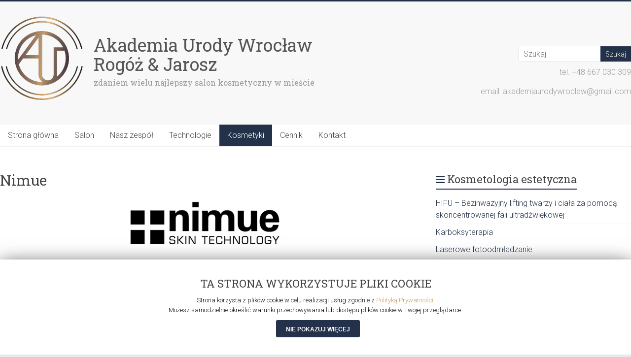

--- FILE ---
content_type: text/html; charset=UTF-8
request_url: https://akademiaurodywroclaw.pl/nimue/
body_size: 20634
content:

<!DOCTYPE html>
<html lang="pl-PL">
<head>
<meta charset="UTF-8" />
<meta name="viewport" content="width=device-width, initial-scale=1">
<link rel="profile" href="http://gmpg.org/xfn/11" />
<link rel="pingback" href="https://akademiaurodywroclaw.pl/xmlrpc.php" />
<meta name='robots' content='index, follow, max-image-preview:large, max-snippet:-1, max-video-preview:-1' />
	<style>img:is([sizes="auto" i], [sizes^="auto," i]) { contain-intrinsic-size: 3000px 1500px }</style>
	
	<!-- This site is optimized with the Yoast SEO plugin v26.3 - https://yoast.com/wordpress/plugins/seo/ -->
	<title>Nimue &#8211; Akademia Urody Wrocław</title>
	<link rel="canonical" href="https://akademiaurodywroclaw.pl/nimue/" />
	<meta property="og:locale" content="pl_PL" />
	<meta property="og:type" content="article" />
	<meta property="og:title" content="Nimue &#8211; Akademia Urody Wrocław" />
	<meta property="og:description" content=" Nowy wymiar dermokosmeceutycznej terapii zdrowej skóry   Produkty Nimue Skin Technology powstały w wyniku współpracy chirurgów plastycznych i kosmetologów z RPA oraz mikrobiologów z Szwajcarii, Francji, Hiszpanii i USA. To nowa generacja dermo-kosmeceutyków, których aktywne działanie podobne jest do skuteczności" />
	<meta property="og:url" content="https://akademiaurodywroclaw.pl/nimue/" />
	<meta property="og:site_name" content="Akademia Urody Wrocław" />
	<meta property="article:publisher" content="https://www.facebook.com/AKADEMIA-URODY-WROC%c5%81AW-Rog%c3%b3%c5%bc-Jarosz-480422175861141/" />
	<meta property="article:modified_time" content="2020-05-13T15:54:16+00:00" />
	<meta property="og:image" content="https://akademiaurodywroclaw.pl/wp-content/uploads/2020/05/nimue_1.jpg" />
	<meta name="twitter:card" content="summary_large_image" />
	<meta name="twitter:label1" content="Szacowany czas czytania" />
	<meta name="twitter:data1" content="3 minuty" />
	<script type="application/ld+json" class="yoast-schema-graph">{"@context":"https://schema.org","@graph":[{"@type":"WebPage","@id":"https://akademiaurodywroclaw.pl/nimue/","url":"https://akademiaurodywroclaw.pl/nimue/","name":"Nimue &#8211; Akademia Urody Wrocław","isPartOf":{"@id":"https://akademiaurodywroclaw.pl/#website"},"primaryImageOfPage":{"@id":"https://akademiaurodywroclaw.pl/nimue/#primaryimage"},"image":{"@id":"https://akademiaurodywroclaw.pl/nimue/#primaryimage"},"thumbnailUrl":"https://akademiaurodywroclaw.pl/wp-content/uploads/2020/05/nimue_1.jpg","datePublished":"2020-04-04T08:31:34+00:00","dateModified":"2020-05-13T15:54:16+00:00","breadcrumb":{"@id":"https://akademiaurodywroclaw.pl/nimue/#breadcrumb"},"inLanguage":"pl-PL","potentialAction":[{"@type":"ReadAction","target":["https://akademiaurodywroclaw.pl/nimue/"]}]},{"@type":"ImageObject","inLanguage":"pl-PL","@id":"https://akademiaurodywroclaw.pl/nimue/#primaryimage","url":"https://akademiaurodywroclaw.pl/wp-content/uploads/2020/05/nimue_1.jpg","contentUrl":"https://akademiaurodywroclaw.pl/wp-content/uploads/2020/05/nimue_1.jpg","width":335,"height":136},{"@type":"BreadcrumbList","@id":"https://akademiaurodywroclaw.pl/nimue/#breadcrumb","itemListElement":[{"@type":"ListItem","position":1,"name":"Strona główna","item":"https://akademiaurodywroclaw.pl/"},{"@type":"ListItem","position":2,"name":"Nimue"}]},{"@type":"WebSite","@id":"https://akademiaurodywroclaw.pl/#website","url":"https://akademiaurodywroclaw.pl/","name":"Akademia Urody Wrocław","description":"zdaniem wielu najlepszy salon kosmetyczny w mieście","publisher":{"@id":"https://akademiaurodywroclaw.pl/#organization"},"potentialAction":[{"@type":"SearchAction","target":{"@type":"EntryPoint","urlTemplate":"https://akademiaurodywroclaw.pl/?s={search_term_string}"},"query-input":{"@type":"PropertyValueSpecification","valueRequired":true,"valueName":"search_term_string"}}],"inLanguage":"pl-PL"},{"@type":"Organization","@id":"https://akademiaurodywroclaw.pl/#organization","name":"Akademia Urody Wrocław Rogóż & Jarosz","url":"https://akademiaurodywroclaw.pl/","logo":{"@type":"ImageObject","inLanguage":"pl-PL","@id":"https://akademiaurodywroclaw.pl/#/schema/logo/image/","url":"https://akademiaurodywroclaw.pl/wp-content/uploads/2020/04/logo-email.jpg","contentUrl":"https://akademiaurodywroclaw.pl/wp-content/uploads/2020/04/logo-email.jpg","width":715,"height":205,"caption":"Akademia Urody Wrocław Rogóż & Jarosz"},"image":{"@id":"https://akademiaurodywroclaw.pl/#/schema/logo/image/"},"sameAs":["https://www.facebook.com/AKADEMIA-URODY-WROCŁAW-Rogóż-Jarosz-480422175861141/"]}]}</script>
	<!-- / Yoast SEO plugin. -->


<link rel='dns-prefetch' href='//fonts.googleapis.com' />
<link rel="alternate" type="application/rss+xml" title="Akademia Urody Wrocław &raquo; Kanał z wpisami" href="https://akademiaurodywroclaw.pl/feed/" />
<link rel="alternate" type="application/rss+xml" title="Akademia Urody Wrocław &raquo; Kanał z komentarzami" href="https://akademiaurodywroclaw.pl/comments/feed/" />
<script type="text/javascript">
/* <![CDATA[ */
window._wpemojiSettings = {"baseUrl":"https:\/\/s.w.org\/images\/core\/emoji\/16.0.1\/72x72\/","ext":".png","svgUrl":"https:\/\/s.w.org\/images\/core\/emoji\/16.0.1\/svg\/","svgExt":".svg","source":{"concatemoji":"https:\/\/akademiaurodywroclaw.pl\/wp-includes\/js\/wp-emoji-release.min.js?ver=6.8.3"}};
/*! This file is auto-generated */
!function(s,n){var o,i,e;function c(e){try{var t={supportTests:e,timestamp:(new Date).valueOf()};sessionStorage.setItem(o,JSON.stringify(t))}catch(e){}}function p(e,t,n){e.clearRect(0,0,e.canvas.width,e.canvas.height),e.fillText(t,0,0);var t=new Uint32Array(e.getImageData(0,0,e.canvas.width,e.canvas.height).data),a=(e.clearRect(0,0,e.canvas.width,e.canvas.height),e.fillText(n,0,0),new Uint32Array(e.getImageData(0,0,e.canvas.width,e.canvas.height).data));return t.every(function(e,t){return e===a[t]})}function u(e,t){e.clearRect(0,0,e.canvas.width,e.canvas.height),e.fillText(t,0,0);for(var n=e.getImageData(16,16,1,1),a=0;a<n.data.length;a++)if(0!==n.data[a])return!1;return!0}function f(e,t,n,a){switch(t){case"flag":return n(e,"\ud83c\udff3\ufe0f\u200d\u26a7\ufe0f","\ud83c\udff3\ufe0f\u200b\u26a7\ufe0f")?!1:!n(e,"\ud83c\udde8\ud83c\uddf6","\ud83c\udde8\u200b\ud83c\uddf6")&&!n(e,"\ud83c\udff4\udb40\udc67\udb40\udc62\udb40\udc65\udb40\udc6e\udb40\udc67\udb40\udc7f","\ud83c\udff4\u200b\udb40\udc67\u200b\udb40\udc62\u200b\udb40\udc65\u200b\udb40\udc6e\u200b\udb40\udc67\u200b\udb40\udc7f");case"emoji":return!a(e,"\ud83e\udedf")}return!1}function g(e,t,n,a){var r="undefined"!=typeof WorkerGlobalScope&&self instanceof WorkerGlobalScope?new OffscreenCanvas(300,150):s.createElement("canvas"),o=r.getContext("2d",{willReadFrequently:!0}),i=(o.textBaseline="top",o.font="600 32px Arial",{});return e.forEach(function(e){i[e]=t(o,e,n,a)}),i}function t(e){var t=s.createElement("script");t.src=e,t.defer=!0,s.head.appendChild(t)}"undefined"!=typeof Promise&&(o="wpEmojiSettingsSupports",i=["flag","emoji"],n.supports={everything:!0,everythingExceptFlag:!0},e=new Promise(function(e){s.addEventListener("DOMContentLoaded",e,{once:!0})}),new Promise(function(t){var n=function(){try{var e=JSON.parse(sessionStorage.getItem(o));if("object"==typeof e&&"number"==typeof e.timestamp&&(new Date).valueOf()<e.timestamp+604800&&"object"==typeof e.supportTests)return e.supportTests}catch(e){}return null}();if(!n){if("undefined"!=typeof Worker&&"undefined"!=typeof OffscreenCanvas&&"undefined"!=typeof URL&&URL.createObjectURL&&"undefined"!=typeof Blob)try{var e="postMessage("+g.toString()+"("+[JSON.stringify(i),f.toString(),p.toString(),u.toString()].join(",")+"));",a=new Blob([e],{type:"text/javascript"}),r=new Worker(URL.createObjectURL(a),{name:"wpTestEmojiSupports"});return void(r.onmessage=function(e){c(n=e.data),r.terminate(),t(n)})}catch(e){}c(n=g(i,f,p,u))}t(n)}).then(function(e){for(var t in e)n.supports[t]=e[t],n.supports.everything=n.supports.everything&&n.supports[t],"flag"!==t&&(n.supports.everythingExceptFlag=n.supports.everythingExceptFlag&&n.supports[t]);n.supports.everythingExceptFlag=n.supports.everythingExceptFlag&&!n.supports.flag,n.DOMReady=!1,n.readyCallback=function(){n.DOMReady=!0}}).then(function(){return e}).then(function(){var e;n.supports.everything||(n.readyCallback(),(e=n.source||{}).concatemoji?t(e.concatemoji):e.wpemoji&&e.twemoji&&(t(e.twemoji),t(e.wpemoji)))}))}((window,document),window._wpemojiSettings);
/* ]]> */
</script>
<style id='wp-emoji-styles-inline-css' type='text/css'>

	img.wp-smiley, img.emoji {
		display: inline !important;
		border: none !important;
		box-shadow: none !important;
		height: 1em !important;
		width: 1em !important;
		margin: 0 0.07em !important;
		vertical-align: -0.1em !important;
		background: none !important;
		padding: 0 !important;
	}
</style>
<link rel='stylesheet' id='wp-block-library-css' href='https://akademiaurodywroclaw.pl/wp-includes/css/dist/block-library/style.min.css?ver=6.8.3' type='text/css' media='all' />
<style id='classic-theme-styles-inline-css' type='text/css'>
/*! This file is auto-generated */
.wp-block-button__link{color:#fff;background-color:#32373c;border-radius:9999px;box-shadow:none;text-decoration:none;padding:calc(.667em + 2px) calc(1.333em + 2px);font-size:1.125em}.wp-block-file__button{background:#32373c;color:#fff;text-decoration:none}
</style>
<style id='filebird-block-filebird-gallery-style-inline-css' type='text/css'>
ul.filebird-block-filebird-gallery{margin:auto!important;padding:0!important;width:100%}ul.filebird-block-filebird-gallery.layout-grid{display:grid;grid-gap:20px;align-items:stretch;grid-template-columns:repeat(var(--columns),1fr);justify-items:stretch}ul.filebird-block-filebird-gallery.layout-grid li img{border:1px solid #ccc;box-shadow:2px 2px 6px 0 rgba(0,0,0,.3);height:100%;max-width:100%;-o-object-fit:cover;object-fit:cover;width:100%}ul.filebird-block-filebird-gallery.layout-masonry{-moz-column-count:var(--columns);-moz-column-gap:var(--space);column-gap:var(--space);-moz-column-width:var(--min-width);columns:var(--min-width) var(--columns);display:block;overflow:auto}ul.filebird-block-filebird-gallery.layout-masonry li{margin-bottom:var(--space)}ul.filebird-block-filebird-gallery li{list-style:none}ul.filebird-block-filebird-gallery li figure{height:100%;margin:0;padding:0;position:relative;width:100%}ul.filebird-block-filebird-gallery li figure figcaption{background:linear-gradient(0deg,rgba(0,0,0,.7),rgba(0,0,0,.3) 70%,transparent);bottom:0;box-sizing:border-box;color:#fff;font-size:.8em;margin:0;max-height:100%;overflow:auto;padding:3em .77em .7em;position:absolute;text-align:center;width:100%;z-index:2}ul.filebird-block-filebird-gallery li figure figcaption a{color:inherit}

</style>
<style id='global-styles-inline-css' type='text/css'>
:root{--wp--preset--aspect-ratio--square: 1;--wp--preset--aspect-ratio--4-3: 4/3;--wp--preset--aspect-ratio--3-4: 3/4;--wp--preset--aspect-ratio--3-2: 3/2;--wp--preset--aspect-ratio--2-3: 2/3;--wp--preset--aspect-ratio--16-9: 16/9;--wp--preset--aspect-ratio--9-16: 9/16;--wp--preset--color--black: #000000;--wp--preset--color--cyan-bluish-gray: #abb8c3;--wp--preset--color--white: #ffffff;--wp--preset--color--pale-pink: #f78da7;--wp--preset--color--vivid-red: #cf2e2e;--wp--preset--color--luminous-vivid-orange: #ff6900;--wp--preset--color--luminous-vivid-amber: #fcb900;--wp--preset--color--light-green-cyan: #7bdcb5;--wp--preset--color--vivid-green-cyan: #00d084;--wp--preset--color--pale-cyan-blue: #8ed1fc;--wp--preset--color--vivid-cyan-blue: #0693e3;--wp--preset--color--vivid-purple: #9b51e0;--wp--preset--gradient--vivid-cyan-blue-to-vivid-purple: linear-gradient(135deg,rgba(6,147,227,1) 0%,rgb(155,81,224) 100%);--wp--preset--gradient--light-green-cyan-to-vivid-green-cyan: linear-gradient(135deg,rgb(122,220,180) 0%,rgb(0,208,130) 100%);--wp--preset--gradient--luminous-vivid-amber-to-luminous-vivid-orange: linear-gradient(135deg,rgba(252,185,0,1) 0%,rgba(255,105,0,1) 100%);--wp--preset--gradient--luminous-vivid-orange-to-vivid-red: linear-gradient(135deg,rgba(255,105,0,1) 0%,rgb(207,46,46) 100%);--wp--preset--gradient--very-light-gray-to-cyan-bluish-gray: linear-gradient(135deg,rgb(238,238,238) 0%,rgb(169,184,195) 100%);--wp--preset--gradient--cool-to-warm-spectrum: linear-gradient(135deg,rgb(74,234,220) 0%,rgb(151,120,209) 20%,rgb(207,42,186) 40%,rgb(238,44,130) 60%,rgb(251,105,98) 80%,rgb(254,248,76) 100%);--wp--preset--gradient--blush-light-purple: linear-gradient(135deg,rgb(255,206,236) 0%,rgb(152,150,240) 100%);--wp--preset--gradient--blush-bordeaux: linear-gradient(135deg,rgb(254,205,165) 0%,rgb(254,45,45) 50%,rgb(107,0,62) 100%);--wp--preset--gradient--luminous-dusk: linear-gradient(135deg,rgb(255,203,112) 0%,rgb(199,81,192) 50%,rgb(65,88,208) 100%);--wp--preset--gradient--pale-ocean: linear-gradient(135deg,rgb(255,245,203) 0%,rgb(182,227,212) 50%,rgb(51,167,181) 100%);--wp--preset--gradient--electric-grass: linear-gradient(135deg,rgb(202,248,128) 0%,rgb(113,206,126) 100%);--wp--preset--gradient--midnight: linear-gradient(135deg,rgb(2,3,129) 0%,rgb(40,116,252) 100%);--wp--preset--font-size--small: 13px;--wp--preset--font-size--medium: 20px;--wp--preset--font-size--large: 36px;--wp--preset--font-size--x-large: 42px;--wp--preset--spacing--20: 0.44rem;--wp--preset--spacing--30: 0.67rem;--wp--preset--spacing--40: 1rem;--wp--preset--spacing--50: 1.5rem;--wp--preset--spacing--60: 2.25rem;--wp--preset--spacing--70: 3.38rem;--wp--preset--spacing--80: 5.06rem;--wp--preset--shadow--natural: 6px 6px 9px rgba(0, 0, 0, 0.2);--wp--preset--shadow--deep: 12px 12px 50px rgba(0, 0, 0, 0.4);--wp--preset--shadow--sharp: 6px 6px 0px rgba(0, 0, 0, 0.2);--wp--preset--shadow--outlined: 6px 6px 0px -3px rgba(255, 255, 255, 1), 6px 6px rgba(0, 0, 0, 1);--wp--preset--shadow--crisp: 6px 6px 0px rgba(0, 0, 0, 1);}:where(.is-layout-flex){gap: 0.5em;}:where(.is-layout-grid){gap: 0.5em;}body .is-layout-flex{display: flex;}.is-layout-flex{flex-wrap: wrap;align-items: center;}.is-layout-flex > :is(*, div){margin: 0;}body .is-layout-grid{display: grid;}.is-layout-grid > :is(*, div){margin: 0;}:where(.wp-block-columns.is-layout-flex){gap: 2em;}:where(.wp-block-columns.is-layout-grid){gap: 2em;}:where(.wp-block-post-template.is-layout-flex){gap: 1.25em;}:where(.wp-block-post-template.is-layout-grid){gap: 1.25em;}.has-black-color{color: var(--wp--preset--color--black) !important;}.has-cyan-bluish-gray-color{color: var(--wp--preset--color--cyan-bluish-gray) !important;}.has-white-color{color: var(--wp--preset--color--white) !important;}.has-pale-pink-color{color: var(--wp--preset--color--pale-pink) !important;}.has-vivid-red-color{color: var(--wp--preset--color--vivid-red) !important;}.has-luminous-vivid-orange-color{color: var(--wp--preset--color--luminous-vivid-orange) !important;}.has-luminous-vivid-amber-color{color: var(--wp--preset--color--luminous-vivid-amber) !important;}.has-light-green-cyan-color{color: var(--wp--preset--color--light-green-cyan) !important;}.has-vivid-green-cyan-color{color: var(--wp--preset--color--vivid-green-cyan) !important;}.has-pale-cyan-blue-color{color: var(--wp--preset--color--pale-cyan-blue) !important;}.has-vivid-cyan-blue-color{color: var(--wp--preset--color--vivid-cyan-blue) !important;}.has-vivid-purple-color{color: var(--wp--preset--color--vivid-purple) !important;}.has-black-background-color{background-color: var(--wp--preset--color--black) !important;}.has-cyan-bluish-gray-background-color{background-color: var(--wp--preset--color--cyan-bluish-gray) !important;}.has-white-background-color{background-color: var(--wp--preset--color--white) !important;}.has-pale-pink-background-color{background-color: var(--wp--preset--color--pale-pink) !important;}.has-vivid-red-background-color{background-color: var(--wp--preset--color--vivid-red) !important;}.has-luminous-vivid-orange-background-color{background-color: var(--wp--preset--color--luminous-vivid-orange) !important;}.has-luminous-vivid-amber-background-color{background-color: var(--wp--preset--color--luminous-vivid-amber) !important;}.has-light-green-cyan-background-color{background-color: var(--wp--preset--color--light-green-cyan) !important;}.has-vivid-green-cyan-background-color{background-color: var(--wp--preset--color--vivid-green-cyan) !important;}.has-pale-cyan-blue-background-color{background-color: var(--wp--preset--color--pale-cyan-blue) !important;}.has-vivid-cyan-blue-background-color{background-color: var(--wp--preset--color--vivid-cyan-blue) !important;}.has-vivid-purple-background-color{background-color: var(--wp--preset--color--vivid-purple) !important;}.has-black-border-color{border-color: var(--wp--preset--color--black) !important;}.has-cyan-bluish-gray-border-color{border-color: var(--wp--preset--color--cyan-bluish-gray) !important;}.has-white-border-color{border-color: var(--wp--preset--color--white) !important;}.has-pale-pink-border-color{border-color: var(--wp--preset--color--pale-pink) !important;}.has-vivid-red-border-color{border-color: var(--wp--preset--color--vivid-red) !important;}.has-luminous-vivid-orange-border-color{border-color: var(--wp--preset--color--luminous-vivid-orange) !important;}.has-luminous-vivid-amber-border-color{border-color: var(--wp--preset--color--luminous-vivid-amber) !important;}.has-light-green-cyan-border-color{border-color: var(--wp--preset--color--light-green-cyan) !important;}.has-vivid-green-cyan-border-color{border-color: var(--wp--preset--color--vivid-green-cyan) !important;}.has-pale-cyan-blue-border-color{border-color: var(--wp--preset--color--pale-cyan-blue) !important;}.has-vivid-cyan-blue-border-color{border-color: var(--wp--preset--color--vivid-cyan-blue) !important;}.has-vivid-purple-border-color{border-color: var(--wp--preset--color--vivid-purple) !important;}.has-vivid-cyan-blue-to-vivid-purple-gradient-background{background: var(--wp--preset--gradient--vivid-cyan-blue-to-vivid-purple) !important;}.has-light-green-cyan-to-vivid-green-cyan-gradient-background{background: var(--wp--preset--gradient--light-green-cyan-to-vivid-green-cyan) !important;}.has-luminous-vivid-amber-to-luminous-vivid-orange-gradient-background{background: var(--wp--preset--gradient--luminous-vivid-amber-to-luminous-vivid-orange) !important;}.has-luminous-vivid-orange-to-vivid-red-gradient-background{background: var(--wp--preset--gradient--luminous-vivid-orange-to-vivid-red) !important;}.has-very-light-gray-to-cyan-bluish-gray-gradient-background{background: var(--wp--preset--gradient--very-light-gray-to-cyan-bluish-gray) !important;}.has-cool-to-warm-spectrum-gradient-background{background: var(--wp--preset--gradient--cool-to-warm-spectrum) !important;}.has-blush-light-purple-gradient-background{background: var(--wp--preset--gradient--blush-light-purple) !important;}.has-blush-bordeaux-gradient-background{background: var(--wp--preset--gradient--blush-bordeaux) !important;}.has-luminous-dusk-gradient-background{background: var(--wp--preset--gradient--luminous-dusk) !important;}.has-pale-ocean-gradient-background{background: var(--wp--preset--gradient--pale-ocean) !important;}.has-electric-grass-gradient-background{background: var(--wp--preset--gradient--electric-grass) !important;}.has-midnight-gradient-background{background: var(--wp--preset--gradient--midnight) !important;}.has-small-font-size{font-size: var(--wp--preset--font-size--small) !important;}.has-medium-font-size{font-size: var(--wp--preset--font-size--medium) !important;}.has-large-font-size{font-size: var(--wp--preset--font-size--large) !important;}.has-x-large-font-size{font-size: var(--wp--preset--font-size--x-large) !important;}
:where(.wp-block-post-template.is-layout-flex){gap: 1.25em;}:where(.wp-block-post-template.is-layout-grid){gap: 1.25em;}
:where(.wp-block-columns.is-layout-flex){gap: 2em;}:where(.wp-block-columns.is-layout-grid){gap: 2em;}
:root :where(.wp-block-pullquote){font-size: 1.5em;line-height: 1.6;}
</style>
<link rel='stylesheet' id='contact-form-7-css' href='https://akademiaurodywroclaw.pl/wp-content/plugins/contact-form-7/includes/css/styles.css?ver=6.1.3' type='text/css' media='all' />
<link rel='stylesheet' id='cookie-notice-front-css' href='https://akademiaurodywroclaw.pl/wp-content/plugins/cookie-notice/css/front.min.css?ver=6.8.3' type='text/css' media='all' />
<link rel='stylesheet' id='accelerate_style-css' href='https://akademiaurodywroclaw.pl/wp-content/themes/akademiaurodywroclaw/style.css?ver=6.8.3' type='text/css' media='all' />
<link rel='stylesheet' id='accelerate_googlefonts-css' href='//fonts.googleapis.com/css?family=Roboto%3A400%2C300%2C100%7CRoboto+Slab%3A700%2C400&#038;ver=6.8.3' type='text/css' media='all' />
<link rel='stylesheet' id='accelerate-fontawesome-css' href='https://akademiaurodywroclaw.pl/wp-content/themes/akademiaurodywroclaw/fontawesome/css/font-awesome.css?ver=4.2.1' type='text/css' media='all' />
<link rel='stylesheet' id='tablepress-default-css' href='https://akademiaurodywroclaw.pl/wp-content/plugins/tablepress/css/build/default.css?ver=3.2.5' type='text/css' media='all' />
<link rel='stylesheet' id='colorbox-css' href='https://akademiaurodywroclaw.pl/wp-content/plugins/lightbox-gallery/colorbox/example1/colorbox.css?ver=6.8.3' type='text/css' media='all' />
<script type="text/javascript">
// <![CDATA[
var colorbox_settings = {};
// ]]>
</script>
<script type="text/javascript" src="https://akademiaurodywroclaw.pl/wp-includes/js/jquery/jquery.min.js?ver=3.7.1" id="jquery-core-js"></script>
<script type="text/javascript" src="https://akademiaurodywroclaw.pl/wp-includes/js/jquery/jquery-migrate.min.js?ver=3.4.1" id="jquery-migrate-js"></script>
<script type="text/javascript" id="cookie-notice-front-js-extra">
/* <![CDATA[ */
var cnArgs = {"ajaxurl":"https:\/\/akademiaurodywroclaw.pl\/wp-admin\/admin-ajax.php","hideEffect":"fade","onScroll":"no","onScrollOffset":"100","cookieName":"cookie_notice_accepted","cookieValue":"true","cookieTime":"2592000","cookiePath":"\/","cookieDomain":"","redirection":"","cache":"","refuse":"no","revoke_cookies":"0","revoke_cookies_opt":"automatic","secure":"1"};
/* ]]> */
</script>
<script type="text/javascript" src="https://akademiaurodywroclaw.pl/wp-content/plugins/cookie-notice/js/front.min.js?ver=1.2.46" id="cookie-notice-front-js"></script>
<script type="text/javascript" src="https://akademiaurodywroclaw.pl/wp-content/themes/akademiaurodywroclaw/js/accelerate-custom.js?ver=6.8.3" id="accelerate-custom-js"></script>
<script type="text/javascript" src="https://akademiaurodywroclaw.pl/wp-content/plugins/lightbox-gallery/js/jquery.colorbox.js?ver=6.8.3" id="colorbox-js"></script>
<script type="text/javascript" src="https://akademiaurodywroclaw.pl/wp-content/plugins/lightbox-gallery/js/jquery-migrate-1.4.1.min.js?ver=6.8.3" id="lg-jquery-migrate-js"></script>
<script type="text/javascript" src="https://akademiaurodywroclaw.pl/wp-content/plugins/lightbox-gallery/js/jquery.tooltip.js?ver=6.8.3" id="tooltip-js"></script>
<script type="text/javascript" src="https://akademiaurodywroclaw.pl/wp-content/plugins/lightbox-gallery/lightbox-gallery.js?ver=6.8.3" id="lightbox-gallery-js"></script>
<link rel="https://api.w.org/" href="https://akademiaurodywroclaw.pl/wp-json/" /><link rel="alternate" title="JSON" type="application/json" href="https://akademiaurodywroclaw.pl/wp-json/wp/v2/pages/70" /><link rel="EditURI" type="application/rsd+xml" title="RSD" href="https://akademiaurodywroclaw.pl/xmlrpc.php?rsd" />
<meta name="generator" content="WordPress 6.8.3" />
<link rel='shortlink' href='https://akademiaurodywroclaw.pl/?p=70' />
<link rel="alternate" title="oEmbed (JSON)" type="application/json+oembed" href="https://akademiaurodywroclaw.pl/wp-json/oembed/1.0/embed?url=https%3A%2F%2Fakademiaurodywroclaw.pl%2Fnimue%2F" />
<link rel="alternate" title="oEmbed (XML)" type="text/xml+oembed" href="https://akademiaurodywroclaw.pl/wp-json/oembed/1.0/embed?url=https%3A%2F%2Fakademiaurodywroclaw.pl%2Fnimue%2F&#038;format=xml" />
<link rel="stylesheet" type="text/css" href="https://akademiaurodywroclaw.pl/wp-content/plugins/lightbox-gallery/lightbox-gallery.css" />
<link rel="shortcut icon" href="https://akademiaurodywroclaw.pl/wp-content/uploads/2020/04/logo-1.png" type="image/x-icon" />		<style type="text/css"> .accelerate-button,blockquote,button,input[type=button],input[type=reset],input[type=submit]{background-color:#233149}a{color:#233149}#page{border-top:3px solid #233149}#site-title a:hover{color:#233149}#search-form span,.main-navigation a:hover,.main-navigation ul li ul li a:hover,.main-navigation ul li ul li:hover>a,.main-navigation ul li.current-menu-ancestor a,.main-navigation ul li.current-menu-item a,.main-navigation ul li.current-menu-item ul li a:hover,.main-navigation ul li.current_page_ancestor a,.main-navigation ul li.current_page_item a,.main-navigation ul li:hover>a{background-color:#233149}.site-header .menu-toggle:before{color:#233149}.main-small-navigation li:hover{background-color:#233149}.main-small-navigation ul>.current-menu-item,.main-small-navigation ul>.current_page_item{background:#233149}.footer-menu a:hover,.footer-menu ul li.current-menu-ancestor a,.footer-menu ul li.current-menu-item a,.footer-menu ul li.current_page_ancestor a,.footer-menu ul li.current_page_item a,.footer-menu ul li:hover>a{color:#233149}#featured-slider .slider-read-more-button,.slider-title-head .entry-title a{background-color:#233149}a.slide-prev,a.slide-next,.slider-title-head .entry-title a{background-color:#233149}#controllers a.active,#controllers a:hover{background-color:#233149;color:#233149}.format-link .entry-content a{background-color:#233149}#secondary .widget_featured_single_post h3.widget-title a:hover,.widget_image_service_block .entry-title a:hover{color:#233149}.pagination span{background-color:#233149}.pagination a span:hover{color:#233149;border-color:#233149}#content .comments-area a.comment-edit-link:hover,#content .comments-area a.comment-permalink:hover,#content .comments-area article header cite a:hover,.comments-area .comment-author-link a:hover{color:#233149}.comments-area .comment-author-link span{background-color:#233149}#wp-calendar #today,.comment .comment-reply-link:hover,.nav-next a,.nav-previous a{color:#233149}.widget-title span{border-bottom:2px solid #233149}#secondary h3 span:before,.footer-widgets-area h3 span:before{color:#233149}#secondary .accelerate_tagcloud_widget a:hover,.footer-widgets-area .accelerate_tagcloud_widget a:hover{background-color:#233149}.footer-widgets-area a:hover{color:#233149}.footer-socket-wrapper{border-top:3px solid #233149}.footer-socket-wrapper .copyright a:hover{color:#233149}a#scroll-up{background-color:#233149}.entry-meta .byline i,.entry-meta .cat-links i,.entry-meta a,.post .entry-title a:hover{color:#233149}.entry-meta .post-format i{background-color:#233149}.entry-meta .comments-link a:hover,.entry-meta .edit-link a:hover,.entry-meta .posted-on a:hover,.entry-meta .tag-links a:hover{color:#233149}.more-link span,.read-more{background-color:#233149}</style>
				<style type="text/css">.inner-wrap {
max-width: 1500px; 
}</style>
						<style type="text/css" id="c4wp-checkout-css">
					.woocommerce-checkout .c4wp_captcha_field {
						margin-bottom: 10px;
						margin-top: 15px;
						position: relative;
						display: inline-block;
					}
				</style>
								<style type="text/css" id="c4wp-v3-lp-form-css">
					.login #login, .login #lostpasswordform {
						min-width: 350px !important;
					}
					.wpforms-field-c4wp iframe {
						width: 100% !important;
					}
				</style>
							<style type="text/css" id="c4wp-v3-lp-form-css">
				.login #login, .login #lostpasswordform {
					min-width: 350px !important;
				}
				.wpforms-field-c4wp iframe {
					width: 100% !important;
				}
			</style>
			</head>

<body class="wp-singular page-template-default page page-id-70 wp-theme-akademiaurodywroclaw cookies-not-set  wide">
<div id="page" class="hfeed site">
		<header id="masthead" class="site-header clearfix">

		<div id="header-text-nav-container" class="clearfix">

			
			<div class="inner-wrap">

				<div id="header-text-nav-wrap" class="clearfix">
					<div id="header-left-section">
													<div id="header-logo-image">
								<a href="https://akademiaurodywroclaw.pl/" title="Akademia Urody Wrocław" rel="home"><img src="https://akademiaurodywroclaw.pl/wp-content/uploads/2020/04/logo-1.png" alt="Akademia Urody Wrocław"></a>
							</div><!-- #header-logo-image -->
												<div id="header-text">
							<h1 id="site-title">
								<a href="https://akademiaurodywroclaw.pl/" title="Akademia Urody Wrocław" rel="home">Akademia Urody Wrocław<br />Rogóż & Jarosz</a>
							</h1>
							<h2 id="site-description">zdaniem wielu najlepszy salon kosmetyczny w mieście</h2><!-- #site-description -->
						</div><!-- #header-text -->
											</div><!-- #header-left-section -->
					<div id="header-right-section">
												<div id="header-right-sidebar" class="clearfix">
						<aside id="search-4" class="widget widget_search"><form action="https://akademiaurodywroclaw.pl/"id="search-form" class="searchform clearfix" method="get">
	<input type="text" placeholder="Szukaj" class="s field" name="s">
	<input type="submit" value="Szukaj" id="search-submit" name="submit" class="submit">
</form><!-- .searchform --></aside><aside id="text-3" class="widget widget_text">			<div class="textwidget"><p>tel. +48 667 030 309</p>
<p>email: akademiaurodywroclaw@gmail.com</p>
</div>
		</aside>						</div>
									    	</div><!-- #header-right-section -->

			   </div><!-- #header-text-nav-wrap -->

			</div><!-- .inner-wrap -->

			
			<nav id="site-navigation" class="main-navigation inner-wrap clearfix" role="navigation">
				<h3 class="menu-toggle">Menu</h3>
				<div class="menu-top-container"><ul id="menu-top" class="menu"><li id="menu-item-626" class="menu-item menu-item-type-custom menu-item-object-custom menu-item-home menu-item-626"><a href="https://akademiaurodywroclaw.pl">Strona główna</a></li>
<li id="menu-item-627" class="menu-item menu-item-type-post_type menu-item-object-page menu-item-627"><a href="https://akademiaurodywroclaw.pl/salon/">Salon</a></li>
<li id="menu-item-628" class="menu-item menu-item-type-post_type menu-item-object-page menu-item-628"><a href="https://akademiaurodywroclaw.pl/nasz-zespol/">Nasz zespół</a></li>
<li id="menu-item-632" class="menu-item menu-item-type-custom menu-item-object-custom menu-item-has-children menu-item-632"><a href="#">Technologie</a>
<ul class="sub-menu">
	<li id="menu-item-634" class="menu-item menu-item-type-post_type menu-item-object-page menu-item-634"><a href="https://akademiaurodywroclaw.pl/dezinkrustacja/">Dezinkrustacja</a></li>
	<li id="menu-item-635" class="menu-item menu-item-type-post_type menu-item-object-page menu-item-635"><a href="https://akademiaurodywroclaw.pl/hifu-bezinwazyjny-lifting-twarzy-i-ciala-za-pomoca-skoncentrowanej-fali-ultradzwiekowej/">HIFU – Bezinwazyjny lifting twarzy i ciała za pomocą skoncentrowanej fali ultradźwiękowej</a></li>
	<li id="menu-item-636" class="menu-item menu-item-type-post_type menu-item-object-page menu-item-636"><a href="https://akademiaurodywroclaw.pl/ionto-skin-regulator/">Ionto Skin Regulator</a></li>
	<li id="menu-item-637" class="menu-item menu-item-type-post_type menu-item-object-page menu-item-637"><a href="https://akademiaurodywroclaw.pl/karboksyterapia/">Karboksyterapia</a></li>
	<li id="menu-item-638" class="menu-item menu-item-type-post_type menu-item-object-page menu-item-638"><a href="https://akademiaurodywroclaw.pl/led-bio-light/">Lampa LED Bio Light</a></li>
	<li id="menu-item-639" class="menu-item menu-item-type-post_type menu-item-object-page menu-item-639"><a href="https://akademiaurodywroclaw.pl/laser-elite/">Laser Elite</a></li>
	<li id="menu-item-640" class="menu-item menu-item-type-post_type menu-item-object-page menu-item-640"><a href="https://akademiaurodywroclaw.pl/lipolaser-skuteczne-bezbolesne-wyszczuplanie/">Lipolaser</a></li>
	<li id="menu-item-1133" class="menu-item menu-item-type-post_type menu-item-object-page menu-item-1133"><a href="https://akademiaurodywroclaw.pl/odchudzanie-fala-elektromagnetycza-ems-emshape/">Odchudzanie falą elektromagnetyczą – EMS ,,EMShape”</a></li>
	<li id="menu-item-1139" class="menu-item menu-item-type-post_type menu-item-object-page menu-item-1139"><a href="https://akademiaurodywroclaw.pl/oczyszczanie-wodorowe-polaczone-z-elektrostymulacja-dwubiegunowa-hydrogen-5d/">Oczyszczanie wodorowe połączone z elektrostymulacją dwubiegunową – HYDROGEN 5D</a></li>
	<li id="menu-item-641" class="menu-item menu-item-type-post_type menu-item-object-page menu-item-641"><a href="https://akademiaurodywroclaw.pl/oxy-nora-bode-tlenoterapia/">OXY NORA BODE</a></li>
	<li id="menu-item-647" class="menu-item menu-item-type-post_type menu-item-object-page menu-item-647"><a href="https://akademiaurodywroclaw.pl/radiofrekwencja-mikroiglowa-rfrax-lift/">Radiofrekwencja mikroigłowa – RFrax Lift</a></li>
	<li id="menu-item-642" class="menu-item menu-item-type-post_type menu-item-object-page menu-item-642"><a href="https://akademiaurodywroclaw.pl/radiofrekwencja-thermolifting-lavatron/">Radiofrekwencja – ThermoLifting</a></li>
	<li id="menu-item-643" class="menu-item menu-item-type-post_type menu-item-object-page menu-item-643"><a href="https://akademiaurodywroclaw.pl/sterylizator-tunelowy-powietrza-uv-c-mediclean-pro-white/">Sterylizator tunelowy powietrza UV-C MediClean PRO WHITE</a></li>
	<li id="menu-item-644" class="menu-item menu-item-type-post_type menu-item-object-page menu-item-644"><a href="https://akademiaurodywroclaw.pl/ultradzwieki/">Ultradźwięki</a></li>
</ul>
</li>
<li id="menu-item-633" class="menu-item menu-item-type-custom menu-item-object-custom current-menu-ancestor current-menu-parent menu-item-has-children menu-item-633"><a href="#">Kosmetyki</a>
<ul class="sub-menu">
	<li id="menu-item-680" class="menu-item menu-item-type-post_type menu-item-object-page menu-item-680"><a href="https://akademiaurodywroclaw.pl/dermaquest/">DermaQuest</a></li>
	<li id="menu-item-698" class="menu-item menu-item-type-post_type menu-item-object-page menu-item-698"><a href="https://akademiaurodywroclaw.pl/dermomedica-cosmeceuticals/">Dermomedica COSMECEUTICALS</a></li>
	<li id="menu-item-702" class="menu-item menu-item-type-post_type menu-item-object-page menu-item-702"><a href="https://akademiaurodywroclaw.pl/gehwol/">Gehwol</a></li>
	<li id="menu-item-720" class="menu-item menu-item-type-post_type menu-item-object-page menu-item-720"><a href="https://akademiaurodywroclaw.pl/germaine-de-capuccini/">Germaine de Capuccini</a></li>
	<li id="menu-item-730" class="menu-item menu-item-type-post_type menu-item-object-page menu-item-730"><a href="https://akademiaurodywroclaw.pl/gernetic/">GERnétic</a></li>
	<li id="menu-item-741" class="menu-item menu-item-type-post_type menu-item-object-page menu-item-741"><a href="https://akademiaurodywroclaw.pl/hd-cosmetic-efficiency/">HD COSMETIC EFFICIENCY</a></li>
	<li id="menu-item-751" class="menu-item menu-item-type-post_type menu-item-object-page menu-item-751"><a href="https://akademiaurodywroclaw.pl/lcn/">LCN</a></li>
	<li id="menu-item-767" class="menu-item menu-item-type-post_type menu-item-object-page current-menu-item page_item page-item-70 current_page_item menu-item-767"><a href="https://akademiaurodywroclaw.pl/nimue/" aria-current="page">Nimue</a></li>
	<li id="menu-item-775" class="menu-item menu-item-type-post_type menu-item-object-page menu-item-775"><a href="https://akademiaurodywroclaw.pl/parabotica/">Parabotica</a></li>
	<li id="menu-item-789" class="menu-item menu-item-type-post_type menu-item-object-page menu-item-789"><a href="https://akademiaurodywroclaw.pl/sesderma/">Sesderma</a></li>
	<li id="menu-item-801" class="menu-item menu-item-type-post_type menu-item-object-page menu-item-801"><a href="https://akademiaurodywroclaw.pl/thalion/">Thalion</a></li>
</ul>
</li>
<li id="menu-item-630" class="menu-item menu-item-type-post_type menu-item-object-page menu-item-630"><a href="https://akademiaurodywroclaw.pl/cennik/">Cennik</a></li>
<li id="menu-item-631" class="menu-item menu-item-type-post_type menu-item-object-page menu-item-631"><a href="https://akademiaurodywroclaw.pl/kontakt/">Kontakt</a></li>
</ul></div>			</nav>
		</div><!-- #header-text-nav-container -->

		
		
	</header>
			<div id="main" class="clearfix">
		<div class="inner-wrap clearfix">
	
	<div id="primary">
		<div id="content" class="clearfix">
			
				
<article id="post-70" class="post-70 page type-page status-publish hentry">
	
	<header class="entry-header">
		<h1 class="entry-title">
			Nimue		</h1>
	</header>
	
	<div class="entry-content clearfix">
		<p><img decoding="async" class="size-full wp-image-755 aligncenter" src="https://akademiaurodywroclaw.pl/wp-content/uploads/2020/05/nimue_1.jpg" alt="" width="335" height="136" srcset="https://akademiaurodywroclaw.pl/wp-content/uploads/2020/05/nimue_1.jpg 335w, https://akademiaurodywroclaw.pl/wp-content/uploads/2020/05/nimue_1-300x122.jpg 300w" sizes="(max-width: 335px) 100vw, 335px" /></p>
<p><img fetchpriority="high" decoding="async" class="size-full wp-image-756 aligncenter" src="https://akademiaurodywroclaw.pl/wp-content/uploads/2020/05/nimue_2.jpg" alt="" width="643" height="375" srcset="https://akademiaurodywroclaw.pl/wp-content/uploads/2020/05/nimue_2.jpg 643w, https://akademiaurodywroclaw.pl/wp-content/uploads/2020/05/nimue_2-300x175.jpg 300w" sizes="(max-width: 643px) 100vw, 643px" /></p>
<p><strong> </strong><strong>Nowy wymiar dermokosmeceutycznej terapii zdrowej skóry</strong></p>
<p><strong> </strong></p>
<p>Produkty Nimue Skin Technology powstały w wyniku współpracy chirurgów plastycznych i kosmetologów z RPA oraz mikrobiologów z Szwajcarii, Francji, Hiszpanii i USA. To nowa generacja dermo-kosmeceutyków, których aktywne działanie podobne jest do skuteczności preparatów farmaceutycznych.</p>
<p>Wpływają na strukturę i biologiczne funkcjonowanie skóry oraz odtwarzają i rozwijają jej naturalną umiejętność do samoobrony i autoregulacji. Dzięki temu skóra staje się zdrowsza, a rezultaty terapii są widoczne i długotrwałe.</p>
<p><img decoding="async" class="size-full wp-image-757 aligncenter" src="https://akademiaurodywroclaw.pl/wp-content/uploads/2020/05/nimue_3.jpg" alt="" width="483" height="424" srcset="https://akademiaurodywroclaw.pl/wp-content/uploads/2020/05/nimue_3.jpg 483w, https://akademiaurodywroclaw.pl/wp-content/uploads/2020/05/nimue_3-300x263.jpg 300w" sizes="(max-width: 483px) 100vw, 483px" /></p>
<p>Program zdrowia skóry <strong>Nimue</strong> opiera się na zastosowaniu przepisanych produktów do pielęgnacji domowej, w połączeniu z profesjonalnymi zabiegami w celu przekształcenia skóry zaczynając od jej najgłębszych warstw. Profesjonalne zabiegi zwiększają przenikania aktywnych składników znajdujących się w przepisanych produktach do pielęgnacji domowej. Połączenie produktów do pielęgnacji domowej z profesjonalnymi zabiegami powoduje poprawę kondycji skóry o 50%.</p>
<p>&nbsp;</p>
<p><strong>Nimue</strong> jest szczególnie doceniane za koncepcję nowoczesnej klasyfikacji skóry:</p>
<ul>
<li>z cechami uszkodzenia,</li>
<li>hyperpigmentacyjną,</li>
<li>problematyczną,</li>
<li>interaktywną.</li>
</ul>
<p><img loading="lazy" decoding="async" class="size-full wp-image-758 alignnone" src="https://akademiaurodywroclaw.pl/wp-content/uploads/2020/05/nimue_4.jpg" alt="" width="237" height="208" /> <img loading="lazy" decoding="async" class="size-full wp-image-759 alignnone" src="https://akademiaurodywroclaw.pl/wp-content/uploads/2020/05/nimue_5.jpg" alt="" width="232" height="182" /></p>
<p>Unikalna filozofia<strong> Nimue</strong> opiera się na czterech fundamentalnych zasadach terapii:</p>
<ul>
<li>odmłodzenia,</li>
<li>odbudowy,</li>
<li>antyoksydacyji,</li>
<li>ochrony przed słońcem.</li>
</ul>
<p><img loading="lazy" decoding="async" class="size-full wp-image-760 aligncenter" src="https://akademiaurodywroclaw.pl/wp-content/uploads/2020/05/nimue_6.jpg" alt="" width="362" height="352" srcset="https://akademiaurodywroclaw.pl/wp-content/uploads/2020/05/nimue_6.jpg 362w, https://akademiaurodywroclaw.pl/wp-content/uploads/2020/05/nimue_6-300x292.jpg 300w" sizes="auto, (max-width: 362px) 100vw, 362px" /></p>
<p>Jako marka oryginalna i wyznaczająca trendy w swojej dziedzinie, NIMUE nieustannie prowadzi badania i rozwija się, aby jeszcze skuteczniej sprostać wyzwaniom swoich klientów na całym świecie, korzystając z wiedzy naukowej oraz opierając się na wyjątkowej filozofii i innowacyjnych koncepcjach.</p>
<p><img loading="lazy" decoding="async" class="size-full wp-image-761 aligncenter" src="https://akademiaurodywroclaw.pl/wp-content/uploads/2020/05/nimue_7.jpg" alt="" width="428" height="321" srcset="https://akademiaurodywroclaw.pl/wp-content/uploads/2020/05/nimue_7.jpg 428w, https://akademiaurodywroclaw.pl/wp-content/uploads/2020/05/nimue_7-300x225.jpg 300w" sizes="auto, (max-width: 428px) 100vw, 428px" /></p>
<p><strong>Dlaczego NIMUE?</strong></p>
<p>NIMUE wykorzystuje nie tylko najbardziej efektywne, naukowo przebadane składniki, zarówno ze źródeł naturalnych, jak i biotechnologicznych, ale również wiele systemów transportu substancji aktywnych takich jak: liposomy, nanosomy, peptydy, systemy polimeryczne, maltodekstryny, cyklodekstryny, mikrokapsułki. Systemy te umożliwiają aktywnym składnikom bezpieczne dotarcie do pożądanej warstwy skóry.</p>
<p>Natomiast wprowadzenie kombinacji AHA – alfa hydroksykwasów (amfoterycznych i buforowanych) w unikalnych koncentracjach, połączeniach, stężeniach i ph preparatów, nie tylko nie podrażniają, ale przy długotrwałym stosowaniu powodują pogrubienie skóry właściwej i jej całkowita odbudowę. Porftolio produktowe obejmuje bardzo szeroką gamę produktów profesjonalnych oraz kosmeceutyków do stosowania w domu dla każdego rodzaju cery.</p>
<p><img loading="lazy" decoding="async" class="size-full wp-image-762 aligncenter" src="https://akademiaurodywroclaw.pl/wp-content/uploads/2020/05/nimue_8.jpg" alt="" width="553" height="415" srcset="https://akademiaurodywroclaw.pl/wp-content/uploads/2020/05/nimue_8.jpg 553w, https://akademiaurodywroclaw.pl/wp-content/uploads/2020/05/nimue_8-300x225.jpg 300w" sizes="auto, (max-width: 553px) 100vw, 553px" /></p>
<p><strong>BIO &#8211; ACTIVE TREATMENT NIMUE</strong></p>
<p><strong><img loading="lazy" decoding="async" class="size-full wp-image-763 alignright" src="https://akademiaurodywroclaw.pl/wp-content/uploads/2020/05/nimue_9.jpg" alt="" width="360" height="360" srcset="https://akademiaurodywroclaw.pl/wp-content/uploads/2020/05/nimue_9.jpg 360w, https://akademiaurodywroclaw.pl/wp-content/uploads/2020/05/nimue_9-300x300.jpg 300w, https://akademiaurodywroclaw.pl/wp-content/uploads/2020/05/nimue_9-150x150.jpg 150w, https://akademiaurodywroclaw.pl/wp-content/uploads/2020/05/nimue_9-230x230.jpg 230w" sizes="auto, (max-width: 360px) 100vw, 360px" /></strong></p>
<p>Delikatny i bezpieczny zabieg aktywny ukierunkowany na odmłodzenie skóry. Oparty o Bio Active Complex – specjalnie opracowany kompleks składający z 15% buforowanego roztworu alfa-hydroksykwasów o tzw. złotym pH 3, które jest najbardziej skutecznym pH do regeneracji skóry. W skład kompleksu wchodzi: kwas glikolowy &#8211; 10%, kwas mlekowy &#8211; 3%, kwasu cytrynowy &#8211; 2%.</p>
<p>Nimue Bio Active Treatment to zabieg dostosowany do indywidualnych potrzeb klienta, stanowiący połączenie eksfoliacji, masażu i aplikacji, dopasowanych do potrzeb klienta,  serum oraz maski w celu otrzymania najlepszych rezultatów.</p>
<p>Zabieg umożliwia osiągnięcie szybkich rezultatów podczas pielęgnacji skóry zniszczonej działaniem promieni słonecznych, jak również skóry z cechami uszkodzenia i hiperpigmentacją.</p>
<p>Nimue Bio Active Treatment może być stosowany jednorazowo lub serii w ramach aktywnych zabiegów odmładzających.</p>
<p><img loading="lazy" decoding="async" class="alignnone size-full wp-image-764" src="https://akademiaurodywroclaw.pl/wp-content/uploads/2020/05/nimue_10.jpg" alt="" width="386" height="399" srcset="https://akademiaurodywroclaw.pl/wp-content/uploads/2020/05/nimue_10.jpg 386w, https://akademiaurodywroclaw.pl/wp-content/uploads/2020/05/nimue_10-290x300.jpg 290w" sizes="auto, (max-width: 386px) 100vw, 386px" /></p>
<p><strong>Wskazania do zabiegu:</strong><br />
&#8211; cera zniszczonej działaniem promieni słonecznych,<br />
&#8211; skóra z cechami uszkodzenia,<br />
&#8211; cera z przebarwieniami,<br />
&#8211; tzw. cera palacza,<br />
&#8211; cera pozbawiona blasku, sucha, matowa,</p>
<p>&nbsp;</p>
<p><strong>Główne składniki aktywne:</strong><br />
Bio Active Complex 15% (kwas glikolowy &#8211; 10%, kwas mlekowy &#8211; 3%, kwasu cytrynowy &#8211; 2%), Olej eukaliptusowy</p>
<p>&nbsp;</p>
<p><strong>Efekty zabiegu:</strong><br />
Zabieg redukuje objawy fotostarzenia skóry, dzięki czemu cera staje się jaśniejsza, gładsza i bardziej rozświetlona;<br />
Redukuje drobne zmarszczki, wygładza, nawilża;<br />
Nadaje skórze miękkość i blask;<br />
Przywraca witalność.</p>
<p><img loading="lazy" decoding="async" class="alignnone size-full wp-image-765" src="https://akademiaurodywroclaw.pl/wp-content/uploads/2020/05/nimue_11.jpg" alt="" width="605" height="336" srcset="https://akademiaurodywroclaw.pl/wp-content/uploads/2020/05/nimue_11.jpg 605w, https://akademiaurodywroclaw.pl/wp-content/uploads/2020/05/nimue_11-300x167.jpg 300w" sizes="auto, (max-width: 605px) 100vw, 605px" /></p>
			</div>

	</article>
				
			
		</div><!-- #content -->
	</div><!-- #primary -->
	
	
<div id="secondary">
			
		<aside id="nav_menu-4" class="widget widget_nav_menu"><h3 class="widget-title"><span>Kosmetologia estetyczna</span></h3><div class="menu-kosmetologia-estetyczna-container"><ul id="menu-kosmetologia-estetyczna" class="menu"><li id="menu-item-803" class="menu-item menu-item-type-post_type menu-item-object-page menu-item-803"><a href="https://akademiaurodywroclaw.pl/hifu-bezinwazyjny-lifting-twarzy-i-ciala-za-pomoca-skoncentrowanej-fali-ultradzwiekowej/">HIFU – Bezinwazyjny lifting twarzy i ciała za pomocą skoncentrowanej fali ultradźwiękowej</a></li>
<li id="menu-item-804" class="menu-item menu-item-type-post_type menu-item-object-page menu-item-804"><a href="https://akademiaurodywroclaw.pl/karboksyterapia/">Karboksyterapia</a></li>
<li id="menu-item-805" class="menu-item menu-item-type-post_type menu-item-object-page menu-item-805"><a href="https://akademiaurodywroclaw.pl/laserowe-fotoodmladzanie/">Laserowe fotoodmładzanie</a></li>
<li id="menu-item-806" class="menu-item menu-item-type-post_type menu-item-object-page menu-item-806"><a href="https://akademiaurodywroclaw.pl/laserowe-usuwanie-owlosienia/">Laserowe usuwanie owłosienia </a></li>
<li id="menu-item-823" class="menu-item menu-item-type-post_type menu-item-object-page menu-item-823"><a href="https://akademiaurodywroclaw.pl/laserowe-usuwanie-przebarwien/">Laserowe usuwanie przebarwień</a></li>
<li id="menu-item-828" class="menu-item menu-item-type-post_type menu-item-object-page menu-item-828"><a href="https://akademiaurodywroclaw.pl/laserowe-usuwanie-zmian-naczyniowych/">Laserowe usuwanie zmian naczyniowych</a></li>
<li id="menu-item-829" class="menu-item menu-item-type-post_type menu-item-object-page menu-item-829"><a href="https://akademiaurodywroclaw.pl/lipolaser-skuteczne-bezbolesne-wyszczuplanie/">Lipolaser</a></li>
<li id="menu-item-830" class="menu-item menu-item-type-post_type menu-item-object-page menu-item-830"><a href="https://akademiaurodywroclaw.pl/radiofrekwencja-mikroiglowa-rfrax-lift/">Radiofrekwencja mikroigłowa</a></li>
</ul></div></aside><aside id="nav_menu-2" class="widget widget_nav_menu"><h3 class="widget-title"><span>Kosmetyka pielęgnacyjna</span></h3><div class="menu-kosmetyka-pielegnacyjna-container"><ul id="menu-kosmetyka-pielegnacyjna" class="menu"><li id="menu-item-19" class="menu-item menu-item-type-custom menu-item-object-custom menu-item-has-children menu-item-19"><a href="#"><b>Zabiegi podstawowe:</b></a>
<ul class="sub-menu">
	<li id="menu-item-118" class="menu-item menu-item-type-post_type menu-item-object-page menu-item-118"><a href="https://akademiaurodywroclaw.pl/zabiegi-nawilzajace/">Zabiegi nawilżające</a></li>
	<li id="menu-item-117" class="menu-item menu-item-type-post_type menu-item-object-page menu-item-117"><a href="https://akademiaurodywroclaw.pl/zabiegi-odzywcze/">Zabiegi odżywcze</a></li>
	<li id="menu-item-116" class="menu-item menu-item-type-post_type menu-item-object-page menu-item-116"><a href="https://akademiaurodywroclaw.pl/zabiegi-oczyszczania/">Zabiegi oczyszczania</a></li>
</ul>
</li>
<li id="menu-item-20" class="menu-item menu-item-type-custom menu-item-object-custom menu-item-has-children menu-item-20"><a href="#"><b>Zabiegi dodatkowe:</b></a>
<ul class="sub-menu">
	<li id="menu-item-387" class="menu-item menu-item-type-post_type menu-item-object-page menu-item-387"><a href="https://akademiaurodywroclaw.pl/drenaz-limfatyczny/">Drenaż limfatyczny</a></li>
	<li id="menu-item-137" class="menu-item menu-item-type-post_type menu-item-object-page menu-item-137"><a href="https://akademiaurodywroclaw.pl/ionto-skin-regulator/">Ionto Skin Regulator</a></li>
	<li id="menu-item-136" class="menu-item menu-item-type-post_type menu-item-object-page menu-item-136"><a href="https://akademiaurodywroclaw.pl/lift-kosmetyczny/">Lift kosmetyczny</a></li>
	<li id="menu-item-138" class="menu-item menu-item-type-post_type menu-item-object-page menu-item-138"><a href="https://akademiaurodywroclaw.pl/mikrodermabrazja/">Mikrodermabrazja</a></li>
	<li id="menu-item-360" class="menu-item menu-item-type-post_type menu-item-object-page menu-item-360"><a href="https://akademiaurodywroclaw.pl/mikronakluwanie-skory/">Mikronakłuwanie skóry</a></li>
	<li id="menu-item-1141" class="menu-item menu-item-type-post_type menu-item-object-page menu-item-1141"><a href="https://akademiaurodywroclaw.pl/oczyszczanie-wodorowe-polaczone-z-elektrostymulacja-dwubiegunowa-hydrogen-5d/">Oczyszczanie wodorowe połączone z elektrostymulacją dwubiegunową – HYDROGEN 5D</a></li>
	<li id="menu-item-354" class="menu-item menu-item-type-post_type menu-item-object-page menu-item-354"><a href="https://akademiaurodywroclaw.pl/zabieg-dezinkrustacji/">Zabieg dezinkrustacji</a></li>
	<li id="menu-item-141" class="menu-item menu-item-type-post_type menu-item-object-page menu-item-141"><a href="https://akademiaurodywroclaw.pl/zabiegi-tlenowe/">Zabiegi tlenowe</a></li>
	<li id="menu-item-140" class="menu-item menu-item-type-post_type menu-item-object-page menu-item-140"><a href="https://akademiaurodywroclaw.pl/zabiegi-z-wykorzystaniem-fal-radiowych/">Zabiegi z wykorzystaniem fal radiowych</a></li>
	<li id="menu-item-139" class="menu-item menu-item-type-post_type menu-item-object-page menu-item-139"><a href="https://akademiaurodywroclaw.pl/zabiegi-zluszczajace/">Zabiegi złuszczające</a></li>
</ul>
</li>
<li id="menu-item-21" class="menu-item menu-item-type-custom menu-item-object-custom menu-item-has-children menu-item-21"><a href="#"><b>Kształtowanie sylwetki:</b></a>
<ul class="sub-menu">
	<li id="menu-item-604" class="menu-item menu-item-type-post_type menu-item-object-page menu-item-604"><a href="https://akademiaurodywroclaw.pl/body-wrap-bandaze-arosha/">Body Wrap – bandaże Arosha</a></li>
	<li id="menu-item-592" class="menu-item menu-item-type-post_type menu-item-object-page menu-item-592"><a href="https://akademiaurodywroclaw.pl/lipolaser-skuteczne-bezbolesne-wyszczuplanie/">LIPOLASER  – skuteczne, bezbolesne wyszczuplanie</a></li>
	<li id="menu-item-1140" class="menu-item menu-item-type-post_type menu-item-object-page menu-item-1140"><a href="https://akademiaurodywroclaw.pl/odchudzanie-fala-elektromagnetycza-ems-emshape/">Odchudzanie falą elektromagnetyczą – EMS ,,EMShape”</a></li>
	<li id="menu-item-158" class="menu-item menu-item-type-post_type menu-item-object-page menu-item-158"><a href="https://akademiaurodywroclaw.pl/rytualy-likwidujace-cellulit-i-oczyszczajace-organizm/">Rytuały likwidujące cellulit i oczyszczające organizm</a></li>
	<li id="menu-item-157" class="menu-item menu-item-type-post_type menu-item-object-page menu-item-157"><a href="https://akademiaurodywroclaw.pl/rytualy-redukujace-obrzeki/">Rytuały redukujące obrzęki</a></li>
	<li id="menu-item-584" class="menu-item menu-item-type-post_type menu-item-object-page menu-item-584"><a href="https://akademiaurodywroclaw.pl/zabieg-banka-chinska/">Zabieg bańką chińską</a></li>
	<li id="menu-item-156" class="menu-item menu-item-type-post_type menu-item-object-page menu-item-156"><a href="https://akademiaurodywroclaw.pl/zabiegi-likwidujace-rozstepy-i-wygladzajace-blizny/">Zabiegi likwidujące rozstępy i wygładzające blizny</a></li>
	<li id="menu-item-835" class="menu-item menu-item-type-post_type menu-item-object-page menu-item-835"><a href="https://akademiaurodywroclaw.pl/zabiegi-na-biust/">Zabiegi na biust</a></li>
	<li id="menu-item-154" class="menu-item menu-item-type-post_type menu-item-object-page menu-item-154"><a href="https://akademiaurodywroclaw.pl/zabiegi-relaksujace/">Zabiegi relaksujące</a></li>
	<li id="menu-item-155" class="menu-item menu-item-type-post_type menu-item-object-page menu-item-155"><a href="https://akademiaurodywroclaw.pl/zabiegi-ujedrniajace-cialo/">Zabiegi ujędrniające ciało</a></li>
</ul>
</li>
<li id="menu-item-174" class="menu-item menu-item-type-post_type menu-item-object-page menu-item-has-children menu-item-174"><a href="https://akademiaurodywroclaw.pl/pielegnacja-dloni-i-stop/"><b>Pielęgnacja dłoni i stóp</b></a>
<ul class="sub-menu">
	<li id="menu-item-173" class="menu-item menu-item-type-post_type menu-item-object-page menu-item-173"><a href="https://akademiaurodywroclaw.pl/manicure-hybrydowy/">Manicure hybrydowy</a></li>
	<li id="menu-item-172" class="menu-item menu-item-type-post_type menu-item-object-page menu-item-172"><a href="https://akademiaurodywroclaw.pl/ibx-system/">Manicure – IBX System</a></li>
	<li id="menu-item-551" class="menu-item menu-item-type-post_type menu-item-object-page menu-item-551"><a href="https://akademiaurodywroclaw.pl/manicure-japonski/">Manicure japoński</a></li>
	<li id="menu-item-546" class="menu-item menu-item-type-post_type menu-item-object-page menu-item-546"><a href="https://akademiaurodywroclaw.pl/manicure-klasyczny/">Manicure klasyczny</a></li>
	<li id="menu-item-541" class="menu-item menu-item-type-post_type menu-item-object-page menu-item-541"><a href="https://akademiaurodywroclaw.pl/manicure-spa-manicure-biologicznypeelingmasazmaska/">Manicure SPA (manicure biologiczny+peeling+masaż+maska)</a></li>
	<li id="menu-item-537" class="menu-item menu-item-type-post_type menu-item-object-page menu-item-537"><a href="https://akademiaurodywroclaw.pl/manicure-vinylux/">Manicure Vinylux</a></li>
	<li id="menu-item-530" class="menu-item menu-item-type-post_type menu-item-object-page menu-item-530"><a href="https://akademiaurodywroclaw.pl/manicure-zelowy/">Manicure żelowy</a></li>
	<li id="menu-item-526" class="menu-item menu-item-type-post_type menu-item-object-page menu-item-526"><a href="https://akademiaurodywroclaw.pl/pedicure-bez-malowania/">Pedicure bez malowania</a></li>
	<li id="menu-item-521" class="menu-item menu-item-type-post_type menu-item-object-page menu-item-521"><a href="https://akademiaurodywroclaw.pl/pedicure-hybrydowy/">Pedicure hybrydowy</a></li>
	<li id="menu-item-171" class="menu-item menu-item-type-post_type menu-item-object-page menu-item-171"><a href="https://akademiaurodywroclaw.pl/vinylux/">Pedicure Vinylux</a></li>
	<li id="menu-item-513" class="menu-item menu-item-type-post_type menu-item-object-page menu-item-513"><a href="https://akademiaurodywroclaw.pl/preparaty-pielegnacyjne-do-dloni-i-stop/">Preparaty pielęgnacyjne do dłoni i stóp</a></li>
</ul>
</li>
<li id="menu-item-187" class="menu-item menu-item-type-post_type menu-item-object-page menu-item-187"><a href="https://akademiaurodywroclaw.pl/depilacja/"><b>Depilacja</b></a></li>
<li id="menu-item-485" class="menu-item menu-item-type-post_type menu-item-object-page menu-item-485"><a href="https://akademiaurodywroclaw.pl/lifting-rzes/"><b>Lifting rzęs</b></a></li>
<li id="menu-item-1028" class="menu-item menu-item-type-post_type menu-item-object-page menu-item-1028"><a href="https://akademiaurodywroclaw.pl/makijaz-permanentny/"><b>Makijaż permanentny</b></a></li>
<li id="menu-item-186" class="menu-item menu-item-type-post_type menu-item-object-page menu-item-186"><a href="https://akademiaurodywroclaw.pl/przedluzanie-rzes/"><b>Przedłużanie rzęs</b></a></li>
<li id="menu-item-185" class="menu-item menu-item-type-post_type menu-item-object-page menu-item-185"><a href="https://akademiaurodywroclaw.pl/wizaz-i-makijaz/"><b>Wizaż i makijaż</b></a></li>
<li id="menu-item-184" class="menu-item menu-item-type-post_type menu-item-object-page menu-item-184"><a href="https://akademiaurodywroclaw.pl/stylizacja/"><b>Stylizacja</b></a></li>
</ul></div></aside><aside id="nav_menu-3" class="widget widget_nav_menu"><h3 class="widget-title"><span>Medycyna estetyczna</span></h3><div class="menu-medycyna-estetyczna2-container"><ul id="menu-medycyna-estetyczna2" class="menu"><li id="menu-item-831" class="menu-item menu-item-type-post_type menu-item-object-page menu-item-831"><a href="https://akademiaurodywroclaw.pl/botox/">Botox</a></li>
<li id="menu-item-832" class="menu-item menu-item-type-post_type menu-item-object-page menu-item-832"><a href="https://akademiaurodywroclaw.pl/kwas-hialuronowy/">Kwas hialuronowy</a></li>
<li id="menu-item-833" class="menu-item menu-item-type-post_type menu-item-object-page menu-item-833"><a href="https://akademiaurodywroclaw.pl/mezoterapia/">Mezoterapia</a></li>
<li id="menu-item-834" class="menu-item menu-item-type-post_type menu-item-object-page menu-item-834"><a href="https://akademiaurodywroclaw.pl/osocze-i-fibryna-bogatoplytkowa/">Osocze i fibryna bogatopłytkowa</a></li>
<li id="menu-item-1159" class="menu-item menu-item-type-post_type menu-item-object-page menu-item-1159"><a href="https://akademiaurodywroclaw.pl/biostymulatory/">Biostymulatory</a></li>
</ul></div></aside>	</div>
	

		</div><!-- .inner-wrap -->
	</div><!-- #main -->	
		<div class="inner-wrap clearfix">
		<div  class="lgx_logo_slider_app_wrapper lgx-logo-slider-wp"><div class="lgx-logo-wrapper  nav-position-b-center hover-default"  ><div class="owl-carousel lgx-logo-carousel"  data-autoplaytimeout="1000"  data-autoplayspeed="200"  data-margin="10"  data-loop="true"  data-autoplay="true"  data-autoplayhoverpause="true"  data-dots="false"  data-itemlarge="6"  data-itemdesk="19"  data-itemtablet="5"  data-itemmobile="2"  data-navlarge="false"  data-navdesk="false"  data-navtablet="false"  data-navmobile="false"  ><div class="item lgx-log-item" ><div class="lgx-logo-item" ><img class="lgx-logo-img skip-lazy" src="https://akademiaurodywroclaw.pl/wp-content/uploads/2020/05/Taholin.jpg" style="max-width: 200px;max-height: 150px;"   alt="" title="Thalion" /></div></div><div class="item lgx-log-item" ><div class="lgx-logo-item" ><img class="lgx-logo-img skip-lazy" src="https://akademiaurodywroclaw.pl/wp-content/uploads/2020/05/Dermomedica.jpg" style="max-width: 200px;max-height: 150px;"   alt="" title="Company" /></div></div><div class="item lgx-log-item" ><div class="lgx-logo-item" ><img class="lgx-logo-img skip-lazy" src="https://akademiaurodywroclaw.pl/wp-content/uploads/2020/05/Sesderma.jpg" style="max-width: 200px;max-height: 150px;"   alt="" title="Company" /></div></div><div class="item lgx-log-item" ><div class="lgx-logo-item" ><img class="lgx-logo-img skip-lazy" src="https://akademiaurodywroclaw.pl/wp-content/uploads/2020/05/Medika.jpg" style="max-width: 200px;max-height: 150px;"   alt="" title="Company" /></div></div><div class="item lgx-log-item" ><div class="lgx-logo-item" ><img class="lgx-logo-img skip-lazy" src="https://akademiaurodywroclaw.pl/wp-content/uploads/2020/05/Gehwol.jpg" style="max-width: 200px;max-height: 150px;"   alt="" title="Company" /></div></div><div class="item lgx-log-item" ><div class="lgx-logo-item" ><img class="lgx-logo-img skip-lazy" src="https://akademiaurodywroclaw.pl/wp-content/uploads/2020/05/Germaine.jpg" style="max-width: 200px;max-height: 150px;"   alt="" title="Company" /></div></div><div class="item lgx-log-item" ><div class="lgx-logo-item" ><img class="lgx-logo-img skip-lazy" src="https://akademiaurodywroclaw.pl/wp-content/uploads/2020/05/Dermaquest.jpg" style="max-width: 200px;max-height: 150px;"   alt="" title="Company" /></div></div><div class="item lgx-log-item" ><div class="lgx-logo-item" ><img class="lgx-logo-img skip-lazy" src="https://akademiaurodywroclaw.pl/wp-content/uploads/2020/05/cynosure.jpg" style="max-width: 200px;max-height: 150px;"   alt="" title="Company" /></div></div><div class="item lgx-log-item" ><div class="lgx-logo-item" ><img class="lgx-logo-img skip-lazy" src="https://akademiaurodywroclaw.pl/wp-content/uploads/2020/05/Arosha.jpg" style="max-width: 200px;max-height: 150px;"   alt="" title="Company" /></div></div><div class="item lgx-log-item" ><div class="lgx-logo-item" ><img class="lgx-logo-img skip-lazy" src="https://akademiaurodywroclaw.pl/wp-content/uploads/2020/05/Gernetic.jpg" style="max-width: 200px;max-height: 150px;"   alt="" title="Company" /></div></div><div class="item lgx-log-item" ><div class="lgx-logo-item" ><img class="lgx-logo-img skip-lazy" src="https://akademiaurodywroclaw.pl/wp-content/uploads/2020/05/Ionto.jpg" style="max-width: 200px;max-height: 150px;"   alt="" title="Company" /></div></div></div></div></div>	
	</div>
		<footer id="colophon" class="clearfix">	
			
<div class="footer-widgets-wrapper">
	<div class="inner-wrap">
		<div class="footer-widgets-area clearfix">
			<div class="tg-one-third">
				<aside id="pierwszy_widget-2" class="widget Pierwszy_widget"><h3 class="widget-title">Nasz Salon</h3><img src="https://akademiaurodywroclaw.pl/wp-content/uploads/2020/04/10.jpg" /></aside>			</div>
			<div class="tg-one-third">
				<aside id="custom_html-3" class="widget_text widget widget_custom_html"><h3 class="widget-title"><span>Menu</span></h3><div class="textwidget custom-html-widget"><div id="stopkaemail">
<a href="/polityka-prywatnosci/">Poltyka prywatności</a><br /><br />
<a href="/kontakt/">Formularz kontaktowy</a><br />
</div>
<br /></div></aside><aside id="custom_html-4" class="widget_text widget widget_custom_html"><div class="textwidget custom-html-widget"><div id="stopkaemail">
	<h6 style="color:white;font-size:16px">
		Zapraszmy na nasz profil na Facebook.com
	</h6>
<a href="https://www.facebook.com/AKADEMIA-URODY-WROC%C5%81AW-Rog%C3%B3%C5%BC-Jarosz-480422175861141/?epa=SEARCH_BOX" target="_blank"><img src="https://akademiaurodywroclaw.pl/wp-content/uploads/2020/04/facebook-logo.png" alt="Zapraszmy na nasz profil na Facebook.com" style="width:30px" /> /Akademia Urody Wrocław Rogóż & Jarosz</a>
</div></div></aside>			</div>
			<div class="tg-one-third tg-one-third-last">
				<aside id="custom_html-2" class="widget_text widget widget_custom_html"><h3 class="widget-title"><span>Kontakt</span></h3><div class="textwidget custom-html-widget"><p>Akademia Urody Wrocław<br />
Rogóż & Jarosz<br />
ul. Krzycka 97/2<br />
53-024 Wrocław<br />
tel. +48 667 030 309
<div id="stopkaemail">
<a href="mailto:akademiaurodywroclaw@gmail.com">akademiaurodywroclaw@gmail.com</a>
</div></p></div></aside>			</div>
		</div>
	</div>
</div>	
			<div class="footer-socket-wrapper clearfix">
				<div class="inner-wrap">
					<div class="footer-socket-area">
						<div class="copyright">Copyright &copy; 2026 <a href="https://akademiaurodywroclaw.pl/" title="Akademia Urody Wrocław" ><span>Akademia Urody Wrocław</span></a>. Powered by <a href="http://wordpress.org" target="_blank" title="WordPress"><span>WordPress</span></a>. Theme: Accelerate by <a href="http://themegrill.com/themes/accelerate" target="_blank" title="ThemeGrill" rel="designer"><span>ThemeGrill</span></a>.</div>						<nav class="footer-menu" class="clearfix">
<span class="dostosowanie">Dostosowanie: Krzysztof Plichta</span>
									    			</nav>
					</div>
				</div>
			 </div>			
		</footer>
		<a href="#masthead" id="scroll-up"><i class="fa fa-long-arrow-up"></i></a>	
	</div><!-- #page -->
	<script type="speculationrules">
{"prefetch":[{"source":"document","where":{"and":[{"href_matches":"\/*"},{"not":{"href_matches":["\/wp-*.php","\/wp-admin\/*","\/wp-content\/uploads\/*","\/wp-content\/*","\/wp-content\/plugins\/*","\/wp-content\/themes\/akademiaurodywroclaw\/*","\/*\\?(.+)"]}},{"not":{"selector_matches":"a[rel~=\"nofollow\"]"}},{"not":{"selector_matches":".no-prefetch, .no-prefetch a"}}]},"eagerness":"conservative"}]}
</script>
<link rel='stylesheet' id='lgx-logo-slider-owl-css' href='https://akademiaurodywroclaw.pl/wp-content/plugins/logo-slider-wp/public/assets/libs/owl/assets/owl.carousel.min.css?ver=1.0.0' type='text/css' media='all' />
<link rel='stylesheet' id='lgx-logo-slider-owltheme-css' href='https://akademiaurodywroclaw.pl/wp-content/plugins/logo-slider-wp/public/assets/libs/owl/assets/owl.theme.default.min.css?ver=1.0.0' type='text/css' media='all' />
<link rel='stylesheet' id='lgx-logo-slider-style-dep-css' href='https://akademiaurodywroclaw.pl/wp-content/plugins/logo-slider-wp/public/assets/css/logosliderwppublic-dep.min.css?ver=1.0.0' type='text/css' media='all' />
<script type="text/javascript" src="https://akademiaurodywroclaw.pl/wp-includes/js/dist/hooks.min.js?ver=4d63a3d491d11ffd8ac6" id="wp-hooks-js"></script>
<script type="text/javascript" src="https://akademiaurodywroclaw.pl/wp-includes/js/dist/i18n.min.js?ver=5e580eb46a90c2b997e6" id="wp-i18n-js"></script>
<script type="text/javascript" id="wp-i18n-js-after">
/* <![CDATA[ */
wp.i18n.setLocaleData( { 'text direction\u0004ltr': [ 'ltr' ] } );
/* ]]> */
</script>
<script type="text/javascript" src="https://akademiaurodywroclaw.pl/wp-content/plugins/contact-form-7/includes/swv/js/index.js?ver=6.1.3" id="swv-js"></script>
<script type="text/javascript" id="contact-form-7-js-translations">
/* <![CDATA[ */
( function( domain, translations ) {
	var localeData = translations.locale_data[ domain ] || translations.locale_data.messages;
	localeData[""].domain = domain;
	wp.i18n.setLocaleData( localeData, domain );
} )( "contact-form-7", {"translation-revision-date":"2025-10-29 10:26:34+0000","generator":"GlotPress\/4.0.3","domain":"messages","locale_data":{"messages":{"":{"domain":"messages","plural-forms":"nplurals=3; plural=(n == 1) ? 0 : ((n % 10 >= 2 && n % 10 <= 4 && (n % 100 < 12 || n % 100 > 14)) ? 1 : 2);","lang":"pl"},"This contact form is placed in the wrong place.":["Ten formularz kontaktowy zosta\u0142 umieszczony w niew\u0142a\u015bciwym miejscu."],"Error:":["B\u0142\u0105d:"]}},"comment":{"reference":"includes\/js\/index.js"}} );
/* ]]> */
</script>
<script type="text/javascript" id="contact-form-7-js-before">
/* <![CDATA[ */
var wpcf7 = {
    "api": {
        "root": "https:\/\/akademiaurodywroclaw.pl\/wp-json\/",
        "namespace": "contact-form-7\/v1"
    }
};
/* ]]> */
</script>
<script type="text/javascript" src="https://akademiaurodywroclaw.pl/wp-content/plugins/contact-form-7/includes/js/index.js?ver=6.1.3" id="contact-form-7-js"></script>
<script type="text/javascript" src="https://akademiaurodywroclaw.pl/wp-content/themes/akademiaurodywroclaw/js/navigation.js?ver=6.8.3" id="accelerate-navigation-js"></script>
<script type="text/javascript" src="https://akademiaurodywroclaw.pl/wp-content/plugins/logo-slider-wp/public/assets/libs/owl/owl.carousel.js?ver=1.0.0" id="lgxlogoowljs-js"></script>
<script type="text/javascript" id="lgx-logo-slider-script-dep-js-extra">
/* <![CDATA[ */
var logosliderwp = {"owl_navigationTextL":"https:\/\/akademiaurodywroclaw.pl\/wp-content\/plugins\/logo-slider-wp\/public\/assets\/img\/prev.png","owl_navigationTextR":"https:\/\/akademiaurodywroclaw.pl\/wp-content\/plugins\/logo-slider-wp\/public\/assets\/img\/next.png"};
/* ]]> */
</script>
<script type="text/javascript" src="https://akademiaurodywroclaw.pl/wp-content/plugins/logo-slider-wp/public/assets/js/logosliderwppublic-dep.js?ver=1.0.0" id="lgx-logo-slider-script-dep-js"></script>

			<div id="cookie-notice" role="banner" class="cn-bottom wp-default" style="color: #0a0a0a; background-color: #ffffff;"><div class="cookie-notice-container"><span id="cn-notice-text"><br /><h5>TA STRONA WYKORZYSTUJE PLIKI COOKIE</h5>
Strona korzysta z plików cookie w celu realizacji usług zgodnie z <a href="https://akademiaurodywroclaw.pl/polityka-prywatnosci/">Polityką Prywatności</a>.<br /> Możesz samodzielnie określić warunki przechowywania lub dostępu plików cookie w Twojej przeglądarce.<br /></span><a href="#" id="cn-accept-cookie" data-cookie-set="accept" class="cn-set-cookie cn-button wp-default cookie">NIE POKAZUJ WIĘCEJ</a>
				</div>
				
			</div><!-- CAPTCHA added with CAPTCHA 4WP plugin. More information: https://captcha4wp.com -->			<script  id="c4wp-recaptcha-js" src="https://www.google.com/recaptcha/api.js?render=6LcUpeYUAAAAAHC2_-40gfW_h5R84tB2ItKu3h8E&#038;hl=pl"></script>
			<script id="c4wp-inline-js" type="text/javascript">
				/* @v3-js:start */
					let c4wp_onloadCallback = function() {
						for ( var i = 0; i < document.forms.length; i++ ) {
							let form 		   = document.forms[i];
							let captcha_div    = form.querySelector( '.c4wp_captcha_field_div:not(.rendered)' );
							let jetpack_sso    = form.querySelector( '#jetpack-sso-wrap' );
							var wcblock_submit = form.querySelector( '.wc-block-components-checkout-place-order-button' );
							var has_wc_submit  = null !== wcblock_submit;
							
							if ( null === captcha_div && ! has_wc_submit || form.id == 'create-group-form' ) {	
								if ( ! form.parentElement.classList.contains( 'nf-form-layout' ) ) {
									continue;
								}
							
							}
							if ( ! has_wc_submit ) {
								if ( !( captcha_div.offsetWidth || captcha_div.offsetHeight || captcha_div.getClientRects().length ) ) {					    	
									if ( jetpack_sso == null && ! form.classList.contains( 'woocommerce-form-login' ) ) {
										continue;
									}
								}
							}

							let alreadyCloned = form.querySelector( '.c4wp-submit' );
							if ( null != alreadyCloned ) {
								continue;
							}

							let foundSubmitBtn = form.querySelector( '#signup-form [type=submit], [type=submit]:not(#group-creation-create):not([name="signup_submit"]):not([name="ac_form_submit"]):not(.verify-captcha)' );
							let cloned = false;
							let clone  = false;

							// Submit button found, clone it.
							if ( foundSubmitBtn ) {
								clone = foundSubmitBtn.cloneNode(true);
								clone.classList.add( 'c4wp-submit' );
								clone.removeAttribute( 'onclick' );
								clone.removeAttribute( 'onkeypress' );
								if ( foundSubmitBtn.parentElement.form === null ) {
									foundSubmitBtn.parentElement.prepend(clone);
								} else {
									foundSubmitBtn.parentElement.insertBefore( clone, foundSubmitBtn );
								}
								foundSubmitBtn.style.display = "none";
								captcha_div                  = form.querySelector( '.c4wp_captcha_field_div' );
								cloned = true;
							}

							// WC block checkout clone btn.
							if ( has_wc_submit && ! form.classList.contains( 'c4wp-primed' ) ) {
								clone = wcblock_submit.cloneNode(true);
								clone.classList.add( 'c4wp-submit' );
								clone.classList.add( 'c4wp-clone' );
								clone.removeAttribute( 'onclick' );
								clone.removeAttribute( 'onkeypress' );
								if ( wcblock_submit.parentElement.form === null ) {
									wcblock_submit.parentElement.prepend(clone);
								} else {
									wcblock_submit.parentElement.insertBefore( clone, wcblock_submit );
								}
								wcblock_submit.style.display = "none";

								clone.addEventListener('click', function( e ){
									if ( form.classList.contains( 'c4wp_v2_fallback_active' ) ) {
										jQuery( form ).find( '.wc-block-components-checkout-place-order-button:not(.c4wp-submit)' ).click(); 
										return true;
									} else {
										grecaptcha.execute( '6LcUpeYUAAAAAHC2_-40gfW_h5R84tB2ItKu3h8E', ).then( function( data ) {
											form.classList.add( 'c4wp-primed' );
										});	
									}

								});
								foundSubmitBtn = wcblock_submit;
								cloned = true;
							}
							
							// Clone created, listen to its click.
							if ( cloned ) {
								clone.addEventListener( 'click', function ( event ) {
									logSubmit( event, 'cloned', form, foundSubmitBtn );
								});
							// No clone, execute and watch for form submission.
							} else {
								grecaptcha.execute(
									'6LcUpeYUAAAAAHC2_-40gfW_h5R84tB2ItKu3h8E',
								).then( function( data ) {
									var responseElem = form.querySelector( '.c4wp_response' );
									if ( responseElem == null ) {
										var responseElem = document.querySelector( '.c4wp_response' );
									}
									if ( responseElem != null ) {
										responseElem.setAttribute( 'value', data );	
									}									
								});

								// Anything else.
								form.addEventListener( 'submit', function ( event ) {
									logSubmit( event, 'other', form );
								});	
							}

							function logSubmit( event, form_type = '', form, foundSubmitBtn ) {
								// Standard v3 check.
								if ( ! form.classList.contains( 'c4wp_v2_fallback_active' ) && ! form.classList.contains( 'c4wp_verified' ) ) {
									event.preventDefault();
									try {
										grecaptcha.execute(
											'6LcUpeYUAAAAAHC2_-40gfW_h5R84tB2ItKu3h8E',
										).then( function( data ) {	
											var responseElem = form.querySelector( '.c4wp_response' );
											if ( responseElem == null ) {
												var responseElem = document.querySelector( '.c4wp_response' );
											}
											
											responseElem.setAttribute( 'value', data );	

											if ( form.classList.contains( 'wc-block-checkout__form' ) ) {
												// WC block checkout.
												let input = document.querySelector('input[id*="c4wp-wc-checkout"]'); 
												let lastValue = input.value;
												var token = data;
												input.value = token;
												let event = new Event('input', { bubbles: true });
												event.simulated = true;
												let tracker = input._valueTracker;
												if (tracker) {
													tracker.setValue( lastValue );
												}
												input.dispatchEvent(event)												
											}

											
											// Submit as usual.
											if ( foundSubmitBtn ) {
												foundSubmitBtn.click();
											} else if ( form.classList.contains( 'wc-block-checkout__form' ) ) {
												jQuery( form ).find( '.wc-block-components-checkout-place-order-button:not(.c4wp-submit)' ).click(); 
											} else {
												
												if ( typeof form.submit === 'function' ) {
													form.submit();
												} else {
													HTMLFormElement.prototype.submit.call(form);
												}
											}

											return true;
										});
									} catch (e) {
										// Silence.
									}
								// V2 fallback.
								} else {
									if ( form.classList.contains( 'wpforms-form' ) || form.classList.contains( 'frm-fluent-form' ) || form.classList.contains( 'woocommerce-checkout' ) ) {
										return true;
									}

									if ( form.parentElement.classList.contains( 'nf-form-layout' ) ) {
										return false;
									}
									
									if ( form.classList.contains( 'wc-block-checkout__form' ) ) {
										return;
									}
									
									// Submit as usual.
									if ( typeof form.submit === 'function' ) {
										form.submit();
									} else {
										HTMLFormElement.prototype.submit.call(form);
									}

									return true;
								}
							};
						}
					};

					grecaptcha.ready( c4wp_onloadCallback );

					if ( typeof jQuery !== 'undefined' ) {
						jQuery( 'body' ).on( 'click', '.acomment-reply.bp-primary-action', function ( e ) {
							c4wp_onloadCallback();
						});	
					}

					//token is valid for 2 minutes, So get new token every after 1 minutes 50 seconds
					setInterval(c4wp_onloadCallback, 110000);

					
					window.addEventListener("load", (event) => {
						if ( typeof jQuery !== 'undefined' && jQuery( 'input[id*="c4wp-wc-checkout"]' ).length ) {
							var element = document.createElement('div');
							var html = '<div class="c4wp_captcha_field" style="margin-bottom: 10px" data-nonce="deb62520d2"><div id="c4wp_captcha_field_0" class="c4wp_captcha_field_div"><input type="hidden" name="g-recaptcha-response" class="c4wp_response" aria-label="do not use" aria-readonly="true" value="" /></div></div>';
							element.innerHTML = html;
							jQuery( '[class*="c4wp-wc-checkout"]' ).append( element );
							jQuery( '[class*="c4wp-wc-checkout"]' ).find('*').off();
							c4wp_onloadCallback();
						}
					});
				/* @v3-js:end */
			</script>
			<!-- / CAPTCHA by CAPTCHA 4WP plugin -->
</body>
</html>

--- FILE ---
content_type: text/html; charset=utf-8
request_url: https://www.google.com/recaptcha/api2/anchor?ar=1&k=6LcUpeYUAAAAAHC2_-40gfW_h5R84tB2ItKu3h8E&co=aHR0cHM6Ly9ha2FkZW1pYXVyb2R5d3JvY2xhdy5wbDo0NDM.&hl=pl&v=PoyoqOPhxBO7pBk68S4YbpHZ&size=invisible&anchor-ms=20000&execute-ms=30000&cb=28src6h6dlea
body_size: 48748
content:
<!DOCTYPE HTML><html dir="ltr" lang="pl"><head><meta http-equiv="Content-Type" content="text/html; charset=UTF-8">
<meta http-equiv="X-UA-Compatible" content="IE=edge">
<title>reCAPTCHA</title>
<style type="text/css">
/* cyrillic-ext */
@font-face {
  font-family: 'Roboto';
  font-style: normal;
  font-weight: 400;
  font-stretch: 100%;
  src: url(//fonts.gstatic.com/s/roboto/v48/KFO7CnqEu92Fr1ME7kSn66aGLdTylUAMa3GUBHMdazTgWw.woff2) format('woff2');
  unicode-range: U+0460-052F, U+1C80-1C8A, U+20B4, U+2DE0-2DFF, U+A640-A69F, U+FE2E-FE2F;
}
/* cyrillic */
@font-face {
  font-family: 'Roboto';
  font-style: normal;
  font-weight: 400;
  font-stretch: 100%;
  src: url(//fonts.gstatic.com/s/roboto/v48/KFO7CnqEu92Fr1ME7kSn66aGLdTylUAMa3iUBHMdazTgWw.woff2) format('woff2');
  unicode-range: U+0301, U+0400-045F, U+0490-0491, U+04B0-04B1, U+2116;
}
/* greek-ext */
@font-face {
  font-family: 'Roboto';
  font-style: normal;
  font-weight: 400;
  font-stretch: 100%;
  src: url(//fonts.gstatic.com/s/roboto/v48/KFO7CnqEu92Fr1ME7kSn66aGLdTylUAMa3CUBHMdazTgWw.woff2) format('woff2');
  unicode-range: U+1F00-1FFF;
}
/* greek */
@font-face {
  font-family: 'Roboto';
  font-style: normal;
  font-weight: 400;
  font-stretch: 100%;
  src: url(//fonts.gstatic.com/s/roboto/v48/KFO7CnqEu92Fr1ME7kSn66aGLdTylUAMa3-UBHMdazTgWw.woff2) format('woff2');
  unicode-range: U+0370-0377, U+037A-037F, U+0384-038A, U+038C, U+038E-03A1, U+03A3-03FF;
}
/* math */
@font-face {
  font-family: 'Roboto';
  font-style: normal;
  font-weight: 400;
  font-stretch: 100%;
  src: url(//fonts.gstatic.com/s/roboto/v48/KFO7CnqEu92Fr1ME7kSn66aGLdTylUAMawCUBHMdazTgWw.woff2) format('woff2');
  unicode-range: U+0302-0303, U+0305, U+0307-0308, U+0310, U+0312, U+0315, U+031A, U+0326-0327, U+032C, U+032F-0330, U+0332-0333, U+0338, U+033A, U+0346, U+034D, U+0391-03A1, U+03A3-03A9, U+03B1-03C9, U+03D1, U+03D5-03D6, U+03F0-03F1, U+03F4-03F5, U+2016-2017, U+2034-2038, U+203C, U+2040, U+2043, U+2047, U+2050, U+2057, U+205F, U+2070-2071, U+2074-208E, U+2090-209C, U+20D0-20DC, U+20E1, U+20E5-20EF, U+2100-2112, U+2114-2115, U+2117-2121, U+2123-214F, U+2190, U+2192, U+2194-21AE, U+21B0-21E5, U+21F1-21F2, U+21F4-2211, U+2213-2214, U+2216-22FF, U+2308-230B, U+2310, U+2319, U+231C-2321, U+2336-237A, U+237C, U+2395, U+239B-23B7, U+23D0, U+23DC-23E1, U+2474-2475, U+25AF, U+25B3, U+25B7, U+25BD, U+25C1, U+25CA, U+25CC, U+25FB, U+266D-266F, U+27C0-27FF, U+2900-2AFF, U+2B0E-2B11, U+2B30-2B4C, U+2BFE, U+3030, U+FF5B, U+FF5D, U+1D400-1D7FF, U+1EE00-1EEFF;
}
/* symbols */
@font-face {
  font-family: 'Roboto';
  font-style: normal;
  font-weight: 400;
  font-stretch: 100%;
  src: url(//fonts.gstatic.com/s/roboto/v48/KFO7CnqEu92Fr1ME7kSn66aGLdTylUAMaxKUBHMdazTgWw.woff2) format('woff2');
  unicode-range: U+0001-000C, U+000E-001F, U+007F-009F, U+20DD-20E0, U+20E2-20E4, U+2150-218F, U+2190, U+2192, U+2194-2199, U+21AF, U+21E6-21F0, U+21F3, U+2218-2219, U+2299, U+22C4-22C6, U+2300-243F, U+2440-244A, U+2460-24FF, U+25A0-27BF, U+2800-28FF, U+2921-2922, U+2981, U+29BF, U+29EB, U+2B00-2BFF, U+4DC0-4DFF, U+FFF9-FFFB, U+10140-1018E, U+10190-1019C, U+101A0, U+101D0-101FD, U+102E0-102FB, U+10E60-10E7E, U+1D2C0-1D2D3, U+1D2E0-1D37F, U+1F000-1F0FF, U+1F100-1F1AD, U+1F1E6-1F1FF, U+1F30D-1F30F, U+1F315, U+1F31C, U+1F31E, U+1F320-1F32C, U+1F336, U+1F378, U+1F37D, U+1F382, U+1F393-1F39F, U+1F3A7-1F3A8, U+1F3AC-1F3AF, U+1F3C2, U+1F3C4-1F3C6, U+1F3CA-1F3CE, U+1F3D4-1F3E0, U+1F3ED, U+1F3F1-1F3F3, U+1F3F5-1F3F7, U+1F408, U+1F415, U+1F41F, U+1F426, U+1F43F, U+1F441-1F442, U+1F444, U+1F446-1F449, U+1F44C-1F44E, U+1F453, U+1F46A, U+1F47D, U+1F4A3, U+1F4B0, U+1F4B3, U+1F4B9, U+1F4BB, U+1F4BF, U+1F4C8-1F4CB, U+1F4D6, U+1F4DA, U+1F4DF, U+1F4E3-1F4E6, U+1F4EA-1F4ED, U+1F4F7, U+1F4F9-1F4FB, U+1F4FD-1F4FE, U+1F503, U+1F507-1F50B, U+1F50D, U+1F512-1F513, U+1F53E-1F54A, U+1F54F-1F5FA, U+1F610, U+1F650-1F67F, U+1F687, U+1F68D, U+1F691, U+1F694, U+1F698, U+1F6AD, U+1F6B2, U+1F6B9-1F6BA, U+1F6BC, U+1F6C6-1F6CF, U+1F6D3-1F6D7, U+1F6E0-1F6EA, U+1F6F0-1F6F3, U+1F6F7-1F6FC, U+1F700-1F7FF, U+1F800-1F80B, U+1F810-1F847, U+1F850-1F859, U+1F860-1F887, U+1F890-1F8AD, U+1F8B0-1F8BB, U+1F8C0-1F8C1, U+1F900-1F90B, U+1F93B, U+1F946, U+1F984, U+1F996, U+1F9E9, U+1FA00-1FA6F, U+1FA70-1FA7C, U+1FA80-1FA89, U+1FA8F-1FAC6, U+1FACE-1FADC, U+1FADF-1FAE9, U+1FAF0-1FAF8, U+1FB00-1FBFF;
}
/* vietnamese */
@font-face {
  font-family: 'Roboto';
  font-style: normal;
  font-weight: 400;
  font-stretch: 100%;
  src: url(//fonts.gstatic.com/s/roboto/v48/KFO7CnqEu92Fr1ME7kSn66aGLdTylUAMa3OUBHMdazTgWw.woff2) format('woff2');
  unicode-range: U+0102-0103, U+0110-0111, U+0128-0129, U+0168-0169, U+01A0-01A1, U+01AF-01B0, U+0300-0301, U+0303-0304, U+0308-0309, U+0323, U+0329, U+1EA0-1EF9, U+20AB;
}
/* latin-ext */
@font-face {
  font-family: 'Roboto';
  font-style: normal;
  font-weight: 400;
  font-stretch: 100%;
  src: url(//fonts.gstatic.com/s/roboto/v48/KFO7CnqEu92Fr1ME7kSn66aGLdTylUAMa3KUBHMdazTgWw.woff2) format('woff2');
  unicode-range: U+0100-02BA, U+02BD-02C5, U+02C7-02CC, U+02CE-02D7, U+02DD-02FF, U+0304, U+0308, U+0329, U+1D00-1DBF, U+1E00-1E9F, U+1EF2-1EFF, U+2020, U+20A0-20AB, U+20AD-20C0, U+2113, U+2C60-2C7F, U+A720-A7FF;
}
/* latin */
@font-face {
  font-family: 'Roboto';
  font-style: normal;
  font-weight: 400;
  font-stretch: 100%;
  src: url(//fonts.gstatic.com/s/roboto/v48/KFO7CnqEu92Fr1ME7kSn66aGLdTylUAMa3yUBHMdazQ.woff2) format('woff2');
  unicode-range: U+0000-00FF, U+0131, U+0152-0153, U+02BB-02BC, U+02C6, U+02DA, U+02DC, U+0304, U+0308, U+0329, U+2000-206F, U+20AC, U+2122, U+2191, U+2193, U+2212, U+2215, U+FEFF, U+FFFD;
}
/* cyrillic-ext */
@font-face {
  font-family: 'Roboto';
  font-style: normal;
  font-weight: 500;
  font-stretch: 100%;
  src: url(//fonts.gstatic.com/s/roboto/v48/KFO7CnqEu92Fr1ME7kSn66aGLdTylUAMa3GUBHMdazTgWw.woff2) format('woff2');
  unicode-range: U+0460-052F, U+1C80-1C8A, U+20B4, U+2DE0-2DFF, U+A640-A69F, U+FE2E-FE2F;
}
/* cyrillic */
@font-face {
  font-family: 'Roboto';
  font-style: normal;
  font-weight: 500;
  font-stretch: 100%;
  src: url(//fonts.gstatic.com/s/roboto/v48/KFO7CnqEu92Fr1ME7kSn66aGLdTylUAMa3iUBHMdazTgWw.woff2) format('woff2');
  unicode-range: U+0301, U+0400-045F, U+0490-0491, U+04B0-04B1, U+2116;
}
/* greek-ext */
@font-face {
  font-family: 'Roboto';
  font-style: normal;
  font-weight: 500;
  font-stretch: 100%;
  src: url(//fonts.gstatic.com/s/roboto/v48/KFO7CnqEu92Fr1ME7kSn66aGLdTylUAMa3CUBHMdazTgWw.woff2) format('woff2');
  unicode-range: U+1F00-1FFF;
}
/* greek */
@font-face {
  font-family: 'Roboto';
  font-style: normal;
  font-weight: 500;
  font-stretch: 100%;
  src: url(//fonts.gstatic.com/s/roboto/v48/KFO7CnqEu92Fr1ME7kSn66aGLdTylUAMa3-UBHMdazTgWw.woff2) format('woff2');
  unicode-range: U+0370-0377, U+037A-037F, U+0384-038A, U+038C, U+038E-03A1, U+03A3-03FF;
}
/* math */
@font-face {
  font-family: 'Roboto';
  font-style: normal;
  font-weight: 500;
  font-stretch: 100%;
  src: url(//fonts.gstatic.com/s/roboto/v48/KFO7CnqEu92Fr1ME7kSn66aGLdTylUAMawCUBHMdazTgWw.woff2) format('woff2');
  unicode-range: U+0302-0303, U+0305, U+0307-0308, U+0310, U+0312, U+0315, U+031A, U+0326-0327, U+032C, U+032F-0330, U+0332-0333, U+0338, U+033A, U+0346, U+034D, U+0391-03A1, U+03A3-03A9, U+03B1-03C9, U+03D1, U+03D5-03D6, U+03F0-03F1, U+03F4-03F5, U+2016-2017, U+2034-2038, U+203C, U+2040, U+2043, U+2047, U+2050, U+2057, U+205F, U+2070-2071, U+2074-208E, U+2090-209C, U+20D0-20DC, U+20E1, U+20E5-20EF, U+2100-2112, U+2114-2115, U+2117-2121, U+2123-214F, U+2190, U+2192, U+2194-21AE, U+21B0-21E5, U+21F1-21F2, U+21F4-2211, U+2213-2214, U+2216-22FF, U+2308-230B, U+2310, U+2319, U+231C-2321, U+2336-237A, U+237C, U+2395, U+239B-23B7, U+23D0, U+23DC-23E1, U+2474-2475, U+25AF, U+25B3, U+25B7, U+25BD, U+25C1, U+25CA, U+25CC, U+25FB, U+266D-266F, U+27C0-27FF, U+2900-2AFF, U+2B0E-2B11, U+2B30-2B4C, U+2BFE, U+3030, U+FF5B, U+FF5D, U+1D400-1D7FF, U+1EE00-1EEFF;
}
/* symbols */
@font-face {
  font-family: 'Roboto';
  font-style: normal;
  font-weight: 500;
  font-stretch: 100%;
  src: url(//fonts.gstatic.com/s/roboto/v48/KFO7CnqEu92Fr1ME7kSn66aGLdTylUAMaxKUBHMdazTgWw.woff2) format('woff2');
  unicode-range: U+0001-000C, U+000E-001F, U+007F-009F, U+20DD-20E0, U+20E2-20E4, U+2150-218F, U+2190, U+2192, U+2194-2199, U+21AF, U+21E6-21F0, U+21F3, U+2218-2219, U+2299, U+22C4-22C6, U+2300-243F, U+2440-244A, U+2460-24FF, U+25A0-27BF, U+2800-28FF, U+2921-2922, U+2981, U+29BF, U+29EB, U+2B00-2BFF, U+4DC0-4DFF, U+FFF9-FFFB, U+10140-1018E, U+10190-1019C, U+101A0, U+101D0-101FD, U+102E0-102FB, U+10E60-10E7E, U+1D2C0-1D2D3, U+1D2E0-1D37F, U+1F000-1F0FF, U+1F100-1F1AD, U+1F1E6-1F1FF, U+1F30D-1F30F, U+1F315, U+1F31C, U+1F31E, U+1F320-1F32C, U+1F336, U+1F378, U+1F37D, U+1F382, U+1F393-1F39F, U+1F3A7-1F3A8, U+1F3AC-1F3AF, U+1F3C2, U+1F3C4-1F3C6, U+1F3CA-1F3CE, U+1F3D4-1F3E0, U+1F3ED, U+1F3F1-1F3F3, U+1F3F5-1F3F7, U+1F408, U+1F415, U+1F41F, U+1F426, U+1F43F, U+1F441-1F442, U+1F444, U+1F446-1F449, U+1F44C-1F44E, U+1F453, U+1F46A, U+1F47D, U+1F4A3, U+1F4B0, U+1F4B3, U+1F4B9, U+1F4BB, U+1F4BF, U+1F4C8-1F4CB, U+1F4D6, U+1F4DA, U+1F4DF, U+1F4E3-1F4E6, U+1F4EA-1F4ED, U+1F4F7, U+1F4F9-1F4FB, U+1F4FD-1F4FE, U+1F503, U+1F507-1F50B, U+1F50D, U+1F512-1F513, U+1F53E-1F54A, U+1F54F-1F5FA, U+1F610, U+1F650-1F67F, U+1F687, U+1F68D, U+1F691, U+1F694, U+1F698, U+1F6AD, U+1F6B2, U+1F6B9-1F6BA, U+1F6BC, U+1F6C6-1F6CF, U+1F6D3-1F6D7, U+1F6E0-1F6EA, U+1F6F0-1F6F3, U+1F6F7-1F6FC, U+1F700-1F7FF, U+1F800-1F80B, U+1F810-1F847, U+1F850-1F859, U+1F860-1F887, U+1F890-1F8AD, U+1F8B0-1F8BB, U+1F8C0-1F8C1, U+1F900-1F90B, U+1F93B, U+1F946, U+1F984, U+1F996, U+1F9E9, U+1FA00-1FA6F, U+1FA70-1FA7C, U+1FA80-1FA89, U+1FA8F-1FAC6, U+1FACE-1FADC, U+1FADF-1FAE9, U+1FAF0-1FAF8, U+1FB00-1FBFF;
}
/* vietnamese */
@font-face {
  font-family: 'Roboto';
  font-style: normal;
  font-weight: 500;
  font-stretch: 100%;
  src: url(//fonts.gstatic.com/s/roboto/v48/KFO7CnqEu92Fr1ME7kSn66aGLdTylUAMa3OUBHMdazTgWw.woff2) format('woff2');
  unicode-range: U+0102-0103, U+0110-0111, U+0128-0129, U+0168-0169, U+01A0-01A1, U+01AF-01B0, U+0300-0301, U+0303-0304, U+0308-0309, U+0323, U+0329, U+1EA0-1EF9, U+20AB;
}
/* latin-ext */
@font-face {
  font-family: 'Roboto';
  font-style: normal;
  font-weight: 500;
  font-stretch: 100%;
  src: url(//fonts.gstatic.com/s/roboto/v48/KFO7CnqEu92Fr1ME7kSn66aGLdTylUAMa3KUBHMdazTgWw.woff2) format('woff2');
  unicode-range: U+0100-02BA, U+02BD-02C5, U+02C7-02CC, U+02CE-02D7, U+02DD-02FF, U+0304, U+0308, U+0329, U+1D00-1DBF, U+1E00-1E9F, U+1EF2-1EFF, U+2020, U+20A0-20AB, U+20AD-20C0, U+2113, U+2C60-2C7F, U+A720-A7FF;
}
/* latin */
@font-face {
  font-family: 'Roboto';
  font-style: normal;
  font-weight: 500;
  font-stretch: 100%;
  src: url(//fonts.gstatic.com/s/roboto/v48/KFO7CnqEu92Fr1ME7kSn66aGLdTylUAMa3yUBHMdazQ.woff2) format('woff2');
  unicode-range: U+0000-00FF, U+0131, U+0152-0153, U+02BB-02BC, U+02C6, U+02DA, U+02DC, U+0304, U+0308, U+0329, U+2000-206F, U+20AC, U+2122, U+2191, U+2193, U+2212, U+2215, U+FEFF, U+FFFD;
}
/* cyrillic-ext */
@font-face {
  font-family: 'Roboto';
  font-style: normal;
  font-weight: 900;
  font-stretch: 100%;
  src: url(//fonts.gstatic.com/s/roboto/v48/KFO7CnqEu92Fr1ME7kSn66aGLdTylUAMa3GUBHMdazTgWw.woff2) format('woff2');
  unicode-range: U+0460-052F, U+1C80-1C8A, U+20B4, U+2DE0-2DFF, U+A640-A69F, U+FE2E-FE2F;
}
/* cyrillic */
@font-face {
  font-family: 'Roboto';
  font-style: normal;
  font-weight: 900;
  font-stretch: 100%;
  src: url(//fonts.gstatic.com/s/roboto/v48/KFO7CnqEu92Fr1ME7kSn66aGLdTylUAMa3iUBHMdazTgWw.woff2) format('woff2');
  unicode-range: U+0301, U+0400-045F, U+0490-0491, U+04B0-04B1, U+2116;
}
/* greek-ext */
@font-face {
  font-family: 'Roboto';
  font-style: normal;
  font-weight: 900;
  font-stretch: 100%;
  src: url(//fonts.gstatic.com/s/roboto/v48/KFO7CnqEu92Fr1ME7kSn66aGLdTylUAMa3CUBHMdazTgWw.woff2) format('woff2');
  unicode-range: U+1F00-1FFF;
}
/* greek */
@font-face {
  font-family: 'Roboto';
  font-style: normal;
  font-weight: 900;
  font-stretch: 100%;
  src: url(//fonts.gstatic.com/s/roboto/v48/KFO7CnqEu92Fr1ME7kSn66aGLdTylUAMa3-UBHMdazTgWw.woff2) format('woff2');
  unicode-range: U+0370-0377, U+037A-037F, U+0384-038A, U+038C, U+038E-03A1, U+03A3-03FF;
}
/* math */
@font-face {
  font-family: 'Roboto';
  font-style: normal;
  font-weight: 900;
  font-stretch: 100%;
  src: url(//fonts.gstatic.com/s/roboto/v48/KFO7CnqEu92Fr1ME7kSn66aGLdTylUAMawCUBHMdazTgWw.woff2) format('woff2');
  unicode-range: U+0302-0303, U+0305, U+0307-0308, U+0310, U+0312, U+0315, U+031A, U+0326-0327, U+032C, U+032F-0330, U+0332-0333, U+0338, U+033A, U+0346, U+034D, U+0391-03A1, U+03A3-03A9, U+03B1-03C9, U+03D1, U+03D5-03D6, U+03F0-03F1, U+03F4-03F5, U+2016-2017, U+2034-2038, U+203C, U+2040, U+2043, U+2047, U+2050, U+2057, U+205F, U+2070-2071, U+2074-208E, U+2090-209C, U+20D0-20DC, U+20E1, U+20E5-20EF, U+2100-2112, U+2114-2115, U+2117-2121, U+2123-214F, U+2190, U+2192, U+2194-21AE, U+21B0-21E5, U+21F1-21F2, U+21F4-2211, U+2213-2214, U+2216-22FF, U+2308-230B, U+2310, U+2319, U+231C-2321, U+2336-237A, U+237C, U+2395, U+239B-23B7, U+23D0, U+23DC-23E1, U+2474-2475, U+25AF, U+25B3, U+25B7, U+25BD, U+25C1, U+25CA, U+25CC, U+25FB, U+266D-266F, U+27C0-27FF, U+2900-2AFF, U+2B0E-2B11, U+2B30-2B4C, U+2BFE, U+3030, U+FF5B, U+FF5D, U+1D400-1D7FF, U+1EE00-1EEFF;
}
/* symbols */
@font-face {
  font-family: 'Roboto';
  font-style: normal;
  font-weight: 900;
  font-stretch: 100%;
  src: url(//fonts.gstatic.com/s/roboto/v48/KFO7CnqEu92Fr1ME7kSn66aGLdTylUAMaxKUBHMdazTgWw.woff2) format('woff2');
  unicode-range: U+0001-000C, U+000E-001F, U+007F-009F, U+20DD-20E0, U+20E2-20E4, U+2150-218F, U+2190, U+2192, U+2194-2199, U+21AF, U+21E6-21F0, U+21F3, U+2218-2219, U+2299, U+22C4-22C6, U+2300-243F, U+2440-244A, U+2460-24FF, U+25A0-27BF, U+2800-28FF, U+2921-2922, U+2981, U+29BF, U+29EB, U+2B00-2BFF, U+4DC0-4DFF, U+FFF9-FFFB, U+10140-1018E, U+10190-1019C, U+101A0, U+101D0-101FD, U+102E0-102FB, U+10E60-10E7E, U+1D2C0-1D2D3, U+1D2E0-1D37F, U+1F000-1F0FF, U+1F100-1F1AD, U+1F1E6-1F1FF, U+1F30D-1F30F, U+1F315, U+1F31C, U+1F31E, U+1F320-1F32C, U+1F336, U+1F378, U+1F37D, U+1F382, U+1F393-1F39F, U+1F3A7-1F3A8, U+1F3AC-1F3AF, U+1F3C2, U+1F3C4-1F3C6, U+1F3CA-1F3CE, U+1F3D4-1F3E0, U+1F3ED, U+1F3F1-1F3F3, U+1F3F5-1F3F7, U+1F408, U+1F415, U+1F41F, U+1F426, U+1F43F, U+1F441-1F442, U+1F444, U+1F446-1F449, U+1F44C-1F44E, U+1F453, U+1F46A, U+1F47D, U+1F4A3, U+1F4B0, U+1F4B3, U+1F4B9, U+1F4BB, U+1F4BF, U+1F4C8-1F4CB, U+1F4D6, U+1F4DA, U+1F4DF, U+1F4E3-1F4E6, U+1F4EA-1F4ED, U+1F4F7, U+1F4F9-1F4FB, U+1F4FD-1F4FE, U+1F503, U+1F507-1F50B, U+1F50D, U+1F512-1F513, U+1F53E-1F54A, U+1F54F-1F5FA, U+1F610, U+1F650-1F67F, U+1F687, U+1F68D, U+1F691, U+1F694, U+1F698, U+1F6AD, U+1F6B2, U+1F6B9-1F6BA, U+1F6BC, U+1F6C6-1F6CF, U+1F6D3-1F6D7, U+1F6E0-1F6EA, U+1F6F0-1F6F3, U+1F6F7-1F6FC, U+1F700-1F7FF, U+1F800-1F80B, U+1F810-1F847, U+1F850-1F859, U+1F860-1F887, U+1F890-1F8AD, U+1F8B0-1F8BB, U+1F8C0-1F8C1, U+1F900-1F90B, U+1F93B, U+1F946, U+1F984, U+1F996, U+1F9E9, U+1FA00-1FA6F, U+1FA70-1FA7C, U+1FA80-1FA89, U+1FA8F-1FAC6, U+1FACE-1FADC, U+1FADF-1FAE9, U+1FAF0-1FAF8, U+1FB00-1FBFF;
}
/* vietnamese */
@font-face {
  font-family: 'Roboto';
  font-style: normal;
  font-weight: 900;
  font-stretch: 100%;
  src: url(//fonts.gstatic.com/s/roboto/v48/KFO7CnqEu92Fr1ME7kSn66aGLdTylUAMa3OUBHMdazTgWw.woff2) format('woff2');
  unicode-range: U+0102-0103, U+0110-0111, U+0128-0129, U+0168-0169, U+01A0-01A1, U+01AF-01B0, U+0300-0301, U+0303-0304, U+0308-0309, U+0323, U+0329, U+1EA0-1EF9, U+20AB;
}
/* latin-ext */
@font-face {
  font-family: 'Roboto';
  font-style: normal;
  font-weight: 900;
  font-stretch: 100%;
  src: url(//fonts.gstatic.com/s/roboto/v48/KFO7CnqEu92Fr1ME7kSn66aGLdTylUAMa3KUBHMdazTgWw.woff2) format('woff2');
  unicode-range: U+0100-02BA, U+02BD-02C5, U+02C7-02CC, U+02CE-02D7, U+02DD-02FF, U+0304, U+0308, U+0329, U+1D00-1DBF, U+1E00-1E9F, U+1EF2-1EFF, U+2020, U+20A0-20AB, U+20AD-20C0, U+2113, U+2C60-2C7F, U+A720-A7FF;
}
/* latin */
@font-face {
  font-family: 'Roboto';
  font-style: normal;
  font-weight: 900;
  font-stretch: 100%;
  src: url(//fonts.gstatic.com/s/roboto/v48/KFO7CnqEu92Fr1ME7kSn66aGLdTylUAMa3yUBHMdazQ.woff2) format('woff2');
  unicode-range: U+0000-00FF, U+0131, U+0152-0153, U+02BB-02BC, U+02C6, U+02DA, U+02DC, U+0304, U+0308, U+0329, U+2000-206F, U+20AC, U+2122, U+2191, U+2193, U+2212, U+2215, U+FEFF, U+FFFD;
}

</style>
<link rel="stylesheet" type="text/css" href="https://www.gstatic.com/recaptcha/releases/PoyoqOPhxBO7pBk68S4YbpHZ/styles__ltr.css">
<script nonce="G3W0jr5dpmXpeMUn1O5Evg" type="text/javascript">window['__recaptcha_api'] = 'https://www.google.com/recaptcha/api2/';</script>
<script type="text/javascript" src="https://www.gstatic.com/recaptcha/releases/PoyoqOPhxBO7pBk68S4YbpHZ/recaptcha__pl.js" nonce="G3W0jr5dpmXpeMUn1O5Evg">
      
    </script></head>
<body><div id="rc-anchor-alert" class="rc-anchor-alert"></div>
<input type="hidden" id="recaptcha-token" value="[base64]">
<script type="text/javascript" nonce="G3W0jr5dpmXpeMUn1O5Evg">
      recaptcha.anchor.Main.init("[\x22ainput\x22,[\x22bgdata\x22,\x22\x22,\[base64]/[base64]/[base64]/[base64]/cjw8ejpyPj4+eil9Y2F0Y2gobCl7dGhyb3cgbDt9fSxIPWZ1bmN0aW9uKHcsdCx6KXtpZih3PT0xOTR8fHc9PTIwOCl0LnZbd10/dC52W3ddLmNvbmNhdCh6KTp0LnZbd109b2Yoeix0KTtlbHNle2lmKHQuYkImJnchPTMxNylyZXR1cm47dz09NjZ8fHc9PTEyMnx8dz09NDcwfHx3PT00NHx8dz09NDE2fHx3PT0zOTd8fHc9PTQyMXx8dz09Njh8fHc9PTcwfHx3PT0xODQ/[base64]/[base64]/[base64]/bmV3IGRbVl0oSlswXSk6cD09Mj9uZXcgZFtWXShKWzBdLEpbMV0pOnA9PTM/bmV3IGRbVl0oSlswXSxKWzFdLEpbMl0pOnA9PTQ/[base64]/[base64]/[base64]/[base64]\x22,\[base64]\\u003d\x22,\x22w4c9wpYqw6Rnw7IIwrbDssOFw7vCoMOcFsKrw7R1w5fCthoQb8OzC8Kfw6LDpMKBwr3DgsKFWsKzw67CryRmwqNvwp9pZh/Di0zDhBVFaC0Gw7BlJ8O3CMKsw6lGLMKfL8ObbhQNw77CjcKVw4fDgEXDiA/DmkxPw7BewqNZwr7CgRR6woPCljYbGcKVwp96wovCpcK5w7gswoISM8KyUG/DlHBZDsKEMjMVwrjCv8OvbsOoL3IVw41GaMKrEMKGw6RJw77CtsOWXxEAw6cYwo3CvADCkcO6aMOpJznDs8O1wqdQw7sSw5TDlnrDjkVOw4YXGxrDjzc9NMOYwrrDtXwBw73CocONXkwmw5HCrcOww6PDkMOaXBd8wo8HwrbCkSIxfi/DgxPChsOgwrbCvBNVPcKNJ8O2wpjDg0rCnkLCqcKKGkgLw5ZiC2PDvcOlSsOtw7nDvVLCtsKZw4Y8T3hkw5zCjcOBwqcjw5XDh3XDmCfDlVMpw6bDicKqw4/DhMKXw4TCuSA0w4UvaMKlAHTCsQnDjlQLwogAOHU4IMKswplEEEsQWUTCsA3CpcKMJ8KSUnDCsjA+w5Faw6TCrl9Tw5IpXQfCi8Kowpdow7XCrMOOfVQ/wojDssKKw4hONsO2w4p0w4DDqMOjwow4w5RFw6zCpMOLUyzDvATCl8OPSV1wwrVxMkrDmMOtN8KHw6RXw49jw4zDn8KHw7VgwpXCv8Oiw4TCv1dYbAHCmcK0wpjDsFBAw7RpwqPCt3Rkwq/Cn37DrsKjw45TworDrsOOwpIOZMOkLcKiwpTDhsKewq1xdVNpw4x4w4TCiD7Cqh8jWRorHGjCksKjX8KhwodQM8OTdcK1aShqVMOkNDsqwpZ4w7s/[base64]/[base64]/QMOiw6DCl8Oew5AUZRXDtEAuBnEzw6sjw4AdwqnDrBLColMiJjjDt8OxAHzCpBXDh8KISyPCm8KUw4HCtsKlHUZ9KXZEGcKjw7o6MkzCrVRrw6XDvhZ+w7knwofDlsOWIcOjw4HDhMKrAVXDmsOmBcONwppLwrLCn8KoJWLDiUkcw4fDh2ACSMOjZU9yw5TCu8O1w4/DnsKCRm7CgB8hJcO7JcKpcsOEw6JeAHfDnMOiw7vCpcOIwr3CjMKlwrEBFsO/[base64]/CjUh9G8K2wrJGHCshBMO1w5HCqlHDoMOwwr/DpMKLw7nCi8K0DcKwYwstUmfDmsKnw7cjI8Ohw4HCr1vCtcOvw6nCqsKKw5XDmMKzw43Cq8KNwrI6w7lFwo7CuMKkUnvDtsK1Cz5Uw4IgOxQrw5jDkFTCuWrDh8OQw5gbfFTCiX1QwobCunTDqsKPQsKnRMKHUhLCpMKiflnDiXQ1YcKOf8OQw5UEw6hwGxR/[base64]/wqbDqMO1D8O6woPDvcK6w6jDqRY2w7xew6sTM1MtfQAaw6XDi3nDgkHChRHDqQDDrmDDtA7Ds8OLw743IVDCrG9iAMOLwq8ZwovDhMK2wrw/w5YwKcOfY8K6wrdFGMKwwpXCoMKRw4dxw4N4w5UAwoMLOMOSwp5XFTHChWEfw7LDhQPCgsO+wqs1TFvCoTAawqVlwp5LOcOUXsK8woo6w75+w5JOwoxqUFTCrgLClCbDhHl2w5PCs8KZYsOZwpfDs8KBwr/DmMK5wqnDh8Kdw6DDucOqKU9pKFFRw7zDjQ1bLcOeJ8OONcOAwqwzw7/CvjpHwqokwrt/[base64]/RGdBSSgtw4zDgkBCAcKpwoVWwpo1wo3ClGvDo8OqC8KmZ8KLA8OwwrA/w4IpbmBcFGthwrk0wqYbw7ETegDDqcKGQcOgwpJ2w5LCkMKdw4/[base64]/YxJMasODVMK/[base64]/[base64]/CtkrDuWAQS8KGE8OUS8OlVMO3B8OIYsKyw7DCgQPDoFHDlsKWa1fCrUbCnsKRccK4wobDj8OYw7dmw73Com1VAHDCrcKXw5vDkSzDscKtwpIfd8OvAMOxa8KZw7t2w7PDg2fDsVbCnFfDgxnDrxXDucO1woJRw7rCj8Osw6NNw7BrwrUrwpQpwqHDk8OZah/CvTvCjR7CqcO0VsOZWMKjMsOORMOyIMKmBCBTWgvClsKNNMODwqEhFRkwL8OEwopnD8OPFcOUTcK7wrjDrMOaw44qQ8OsOSTCoR7DkEvCikrCpVNNwqMna1skWsKHwp7DiXrChRwVw7DDt17DksOxKMKAwqVfw5zDrMKbw6ROwobCmMK0wo9Ww5JLw5XDtMOkw5zDhw/DqBXCmMOaLTvCkMOeK8OvwqHCt3vDj8KFw6xZWsKKw5Q/V8OpdMK7wog4McKsw4DDkMO8fBfCsVfDnQAowqcofUkwDRTCqmTCg8OJWCllw5JPw451w4rCuMKfw7VYLsK+w5hPwqcHwo/Ctz7DtVPCjcOrw57DsUrDncOmwpTCn3DCusOHf8OlFF/CkGnCv2PCtsKRLGRGw4jDrsOkwrZqbiF4wqvDjn/DoMKnegfCu8OewrDCicKUwq3CmMO/wrUQw7jCoWLCn2fCgXXDrsKsFETDgsOnKsOgS8OWOXxHw7HDgkvDvQ0vw4DDkcOdwoNvbsK5MQUsCsKiw6dtwr/DnMOhQcKPQRcmwpHDtVrCrU8IcGTDlMO4wpM8w5VCwrXDn0TCt8OkPMOEwoo+a8OxHsKcw5bDg0MFJMOTdUrCiQ/DixVpcsOGw7nCr1IsdcODwroVKcKBWU3CkMKoBMKFdsO1Cx7CqMOTBcOCOCAremzCgcKwIcKBw45uBVlAw7MvYMKdw5rDrcOsFsKDwpVcb1nDgUbChV1yJsK9cMOcw4vDsxbDnsKLCcOHK3nCpsOuIkISOA/ChCnCj8Ofw6rDqw3DnkJ4w5R3cR4lPV9xccKrwoTDkirCpxnDmsOZw5E2wqxtwrItYsK5TcOLw6ElLQYdfnrDvVpfQsOIwpV7wp/DtMOkbMK/[base64]/H8KNw6vDlTt7wq0iw7F7wq5kw4zCok3ClMOnMwXDuhzDvsO1DxnCpMKeX0DCosOoIh07w6vCqCfDucO+C8OBRxHCkMOUw5LDmsKtw5/Dn14qLmMDRMOxD3lxw6Z6eMKdw4BEJXg/wpjClh4VAmR2w7fDpcOuFcOlw7diw4Jrw4MRwoLDnVc8AGlmPCgpG23Cq8KwZ3YrflnDjDXCixPDpsOkYH9wYBN0fcK8w5zDmVxfZRY2w5zDo8O7LMOywqMvdMK1YGgTYQzCusK4BmvCuD1RFMKVw7nCksOxMsObOMKXH1nDrMODwrzDuzHDqkRoa8K/w6HDkcOew7hLw6gCw5nCpGnDpydrH8ONwofDjMOWLwtkU8Kzw6ZLwqHDu1HCkcO9T1sww5s8wq1RS8KrZDk5WcOKU8O7w73CuRFIwo1fw6fDr2cEwo4Pw5jDuMKVX8Kqw7LDjAFlw7IPER8+w43DicKqw7nDmMK/[base64]/Dj8Ozw7Jnw73DncKKKMO2DjFGwpvDpsOUwqtgw4XCl3/Dok8rdcKmw7cmIlR5GMKJQcKNwoHDssOfwrjDvcOtw6Bzw4TCpMOAB8OlJMOYcDjDrsK3w75EwrsAw40FSz7DoBXCqhktD8KcGW7DpMKNC8KCZlzDhcOAFsOvdQPDuMO5eh/Crw7DsMOsCcKhOi3Dg8OCZXBPb3N8AsOlPyUcw7tTR8K+wr5kw5XDmFAiwq7ChsKkw47DtsKWO8KmeAIeHxonXS/Du8O9EVhKKsKVd17CosKww6fDtWYxw5nCjMO4ZAsfw7Y4HMKKP8K1ZCrChcK0wpA1UGnDo8OQL8KQw4AgwrfDtA7CpAHDtDlUw7M7woHDl8KiwpIcc3HDksOpw5TDiDRGwrnDo8KzDcObwoXDmiLDksO+wo/CrMKnwqnDgsOfwrfDgnLDnMOpwr80Zzpvwo7CuMOPw47DmAUkGCzCpGUffsK/KcOiw43DlsKqwqVSwqRUKMOddS3CtxPDj1vCicKjI8OtwrtPI8O8ZMOOw67Cv8OoNsOkX8Kkw5jCoF0qLMKVbC/CunvCrHzDuWJ3wo4PAwnDncK8w5fCvsKAJsKuW8K4Y8KQSMKDNkcCw4YdUWA3wqLCm8KSJh3DiMO5VcOVwqh1wp4jWMOGwq7Dn8K5OMKWFyPDksKTGSRlcmbCrHgTw48YwpXCrMKyYcKcZsKXwrZKwqA3NVBqGA/CvMO6wqHDvcK9Wl9ECcOdOA0kw7xfH1t8KcOJZcOvDjzCqTLCpHNmw7fClmjDkkbCmXtrw6FxfykUIcKSUsOoH2peZBdsEsKhwprDmzXDqMOjw47DiWzCg8KswpMuL1PCpcKgDsKjL1guw64lwpDCu8KEwpHCnMK7w7xXcMO/w71gf8O4FHReRWzCg17CjDDDicKEwr/Cl8Knw4vCpVhHL8ONZFTDqcKwwoQqCk7DrADDpGzDucKXwqvDucOKw6wnFlTCs3XCh1F4JMKLworDhA3CnkLCn2JxHMOAwrgAOCIuH8Oswpcew4TCscOXw4Z8wr3CkTxnw7/DvyLCtcKgwqUIfEDCog3DonnCv0rDmcOTwrZqwpXCi1dQCMKCTQvCkBhxASrCqynDt8OEw6/CoMOTwrTDog/[base64]/woLDoilLwqIKFsKxw44QDjpWwogrMmTClTkFwrtzDsKJw7/CiMKAQFh6wosAHi3CsUjDqMKWw5RXwr1Ww7fCu0HCrMO9worCusONfwcaw6nCqljCncK0Xi7DoMOjPcK1wqDCrTvCl8KFOMOxJmrDl0xTwoXDnMKkYcOzwqbCvMOQw7PDlQNWw4jCtxNIwqNIw7UVwqjCp8OPPDrDllZ/[base64]/N0hpdsKmTDgrwrE2wrvDu8OOJ8KYZMKDKnxbwobCsCoDecKxw7LCpMKrEMKhw47DscOfeVkjGMKFQcOmwo/DoCnDh8OrYDPChMOkTS/DmcOFVWwWwppFwr4jwpjClEzDisO/w4s5f8OJDcKNI8KQW8KtTcOaZ8KiKcKDw7AFwos2woItwqVbWcKTTkbCtMKUWys2H0UuBMKRaMKpHcKkwqBKW07CjHHCtQHDisOiw4RxQhjDr8K+wqfChMOWwo/CkcOswqRnGsKEYk0uw4rDiMO1HA/DrVlzUMOye0bDtsKKwo5/PMKNwphNw7XDssOMETETw4jCoMKpIhgBw5zDjkDDpHTDtMO7KMOLJyc/w7TDiQDDjhPDhjJqw61wOsO6wr7DmAxYwqA5woo5f8KowpIvQ3nDkxXDjsOlwph+NMOOw5JDw7o9wr49w7ZWwpwHw4HCisKRCFjCkSFmw7gqw6LDgF7DnVlUw5ZswptRw58GwrvDpykDasOoWsOpw6vCvMOqw6pAw73DtcO2wq3DvXgwwpsvw6LDrTjCjHHDglPCjX/[base64]/[base64]/DiCM+M0DCh8K9N8KwwprChDLCpcOMJcKHW2NMUMOkVsO8QTYKTsOPMMKzw4LCncKgw5vCvjpgw5wEw7nDnMOMf8KXbMKFHcOgKMOkfMKsw47Ds2XCilzDqnc+AsKMw4zDgsO7wqXDvMKlIsODwp3DiWEQAA/CshTDrSZPI8Ksw5bDvCrDrWELGMOzwr5BwpZAZw3Cpn4MS8KGwqPChcOjw4BbfsKUB8Kgw6sgwok9wqTDk8KAwpMIdEzCvcK/wqQOwpsFb8OgdMKawovDmw8pT8OvHMKAw7HDh8OEUhBuw5XCnSfDqTDCsBJEGlAAKzDDucOYIQ4DwqfCpm7Cv0bCk8OlwqHDj8OzLirCtBjDhyZNXWXCoWDCsTDCmcOCHDnDgMKsw5fDm396w4NbwqjCogTCnsKqPsK2w4/DoMOGwpjCrAdDw4rDvw9Sw4fCqcKawqDDi1lwwpfDsnfCvcKZBsKIwrzDp2Q1wqh1eE/[base64]/DscOPw6MVw7VBPAlHwr/DvzHDgcOHw4tLwoN0asOgMcKnwpgZw5sDw5nDugjDucKyHTlcwo/DijvCnErCpn/[base64]/CrRZ+VUpCw5/[base64]/CqQFzw6XCjEfDjyB4bCHDjMKJwrTCkcOkwqBww7nCjSnCiMO4w57CtG/[base64]/[base64]/DssOKNcKsAcO5w4DCmCnCu8OHw7ZSf1EzwqjCncOCbsOhZcKfEsKawqhiFUgGTyJTVGLDnjPDnG3Ci8Kuwp3CrTTDt8O4Q8K3ecOfchg8wq80MEgFwoIwwpbClMOkwrJzTwzDn8Opw4jCtxrDosO7wq9vTcOWwr5DPsOoXDnCpCtEwoJDVlrDnS7CkQLCgcORNsKhUH/Cv8Opwq7DuxVew7zDjcKFwoHCnsOFScKlKFdLNsO/w6d7NyXCu1rCmVvDvcO9VwATwr9zVyFPZsKgwrfCkMOzTk7Ckgw2SD4YA2HDgwwtMj/DhXvDtgx/E0/Cs8O/wp7Dn8KuwqLCplo+w5XCo8KawrkwMMO3V8OYw7sbw49fw6rDqMOOwqB1AV0zVsKbUjgrw4B3woBHezgWSSnCs27Ch8KmwrpFEmASw5/CiMOaw4EAw5bCssOuwqocb8OmSSPDiCBFen/DgzTDlsK/wqdLwpIPIw1vwp7CuCJJYQ1jXsOHw6TDnzDDl8KTI8ONCEVrQ3vDmxvCjMOswqPCtxnDkcOsMcKAw7N1w77Cr8O7w6xHFsO3AcOCw63CsjR0OxrDgxPCo3/DgsOPIsO/[base64]/CvMO4w6rDohUlwrI5w5t/woJKUC8Uw57DncKnCH9Gw4wIc296DMK1RMONw7kYWWXDgMOiWnjDoVYWKMKgJFDCmsK+GMOuamNUYlHDjsKfb0VCw5LCmiXCl8OrCRXDvMKiIGM3w5VjwrxEw4AWw5U0WcO8cRzDjsKzO8OqE0d9w4HDiyXCmsOPw4F5w6lYWcKqw49hw7J+wp/[base64]/w6LDvsOLbiMrw7paWcObKAzDtcO2SGzDvWgdV8KiG8KAV8K4w4J9w4RRw4REw4pgG0ZcfDvCsnUtwpzDvcK/cy7Dl17DscOSwpYgwrnDtFnDmcOxOMK0BUAuLsOOa8KrHxnDlXrDqEpodcKaw7DDtMKpwpfDrynDl8O8w7HCvkjCqBtXw5UBw4c6wpVCw4vDpcKnw6jDlMO/[base64]/w57CqG8xwqfCg3IdFQFyXARyJhgWw78te8KabcKPMzLDjFHDhsKKw5tSYjTDmGAhwpLDucKFwrbDmsORw5nDp8KPw504w5/CnzfCk8KYQsOqwpFNw6kCw7xULsKEUlfDnk8pw57ChMK7e3PCoEVEwoQCRcKkw5HDrxDCtMOGVCzDnMKWZX/DjsOpNCrClx3Dqj0/[base64]/[base64]/CpMKdTiIfc8KYw7Vww5LCt2zCq8Kfw41IwoDDhcOdwr8/CcOjw5I4w4jCp8Oxc1XCgDXDnsOlwp5WVxXCr8OzJCjDucO7VsKPSCVNUMKOwqnDs8KXFXbDk8OEwrkASWPDisOGKW/CnMKjVELDncKvwo1nwr3DqErDmwtzw6l6NcOWwqMFw5BVL8OiZVtSTndgCcO7W24ZKMO9w4ILYQnDmETDpAgPSykPw6rCs8KtfMKfw79QRMKQwrJsXxDCkgzCnGBLwrpHw7/CthPCr8Oow7rDhCPDuFfCvRcAJcOhXMKhwoxgbVPDp8KiHMKRwobDljtxw4HDlsKVfCtcwrgLTcKOw71vw43DnAbDpWvChVzDpx0lw7lifAzCuVDCnsKHw59sKirDi8KvNToswrLChsKQw7vDs04QcsKFwqwOwqITO8OQE8OUR8OrwpMTK8OjJcKtUsOawp/Ci8KWWA4Mdyd4DAtwwrF7w63Ch8K2esKHaS3DpMOKUVodBcOGFMKMwoLCoMK8NUNPwrrCjFLDp1fCusK7wqPCqRtEwrceKj/CgE3Dh8KLwoFmAjMqCg7DhFXCjS/CnsKjSsKOwo/DiwEfwoHDjcKnSMKUCcOewpdfCsOTPmIhLsO9w4FLNSE6IMOdw4ELDnlFwqDDoHcQwpnDssKsDMKITUTDkyENfTzClUBFfcKyYcKcFcK9w67DtsKjdGl/[base64]/DpHXCusKDb2Eiw6PDrMOIYMO3GsOMwoDDv07Cr0onXh/CgcOpw6DCoMKKEHPDhsK4worCqUduVFHCssOZN8KVD0rCvMO+LMONOl/DscOfLcOXZAHDr8K+MsORw5A2w6scwprDsMOrE8KEw5d7w5xIdhbCrcOMYMKfwrbCjcObwoM/[base64]/NcKxwq7ClcKbRnB2SULCuMOmEnnCnC/CmhUhw7ZDHsOqwptGw5zCslRsw5/DrcKrwoBhFcKSwq/CnFfDssKDw7kQBitXwoPChcO+wqbCszY0XGwaKzHCmMK2wq7Cg8OZwpNSw7cow4TChcO3w4JWa0nCn2TDpGZoUUzDiMKsF8K0LmZvw5fDgU4AdCvCncK+wp0rcsO2bTlJPVtFwr1swpPDuMKWw6jDqkM/[base64]/QsOiw6jDosOnwojCphvDtcODw5FWDcOxR8OXfi7CmzHCuMK8PEnDkcKqP8KUA2TDscOVYjsdw5TDnMKzAcObIm7Ckw3Ds8KMwrbDtkQNfVQ8wrsRw7oww6zCkAXDu8KcwrHCggI2LUAhwoEAVSwoU2/ClcO3EsOpIVsyQx3DssKSZUDDh8KAKmLDtMOuesOxwpF+w6MhFE3Dv8KEwpvDpsOdw7zDscOuw7XCnMO/wo/ChcKXR8OLY1LDgWLCicKSfsOjwrEwdwJnLAHCoCU9cEXCrT0zw6sgPXNULsKbwozDrsO4wrbCumnDt1/CplBWecOhJcKawoZUJ0HChFRew5l/woXCrD5LwrrCizHDmVkBRyrDoCLDjCBVw5kzZcOpDsKKBWfDmMORw5vCv8K/wqLDqcO8WcKqeMO3wr1kw5fDp8KawpURwpjDh8KXLlXCixAJwqPDuiLClG/CoMKEwrwUwqrCkGbCsihBJ8OAw53Cg8OcNhjCi8OVwplUw47ChB/CscOYaMOvwprDtMKawrcXAMOyFsOew5XDjhrCjsKhwoTCgnjCghQuIMK7XsKwBcOiw6UEwpfCpTAfPcOAw7zCjgcIFMOIwpTDhcOeesKcw57Du8Ozw5NsbytXwpoRVMK3w4XCoCITwq/DilvCrkHCpcKKw6RMS8KcwqARCgt8wp7DmjN6DnAZW8OUfcOdR1fCgHzCnCh4JDlXw73CsmRKNcOUJMODUj7Dt051AsKfw4EibsOdw6YhYMK/w7fCi3YiAUpDPTUjOsKNw7bDvMKWVcKqw69kw6rCjh7CuQJ9w5/CmnrCusKUwqwYwqzDiGfCrlZ9woUkw63DmgYGwrYBw5nCuXvCsxlVDEZ6QT0zwqjCosOWI8KzcGM/T8OWw5zCksOyw73DrcOVwpQSfi/[base64]/[base64]/DqxLCtSfCgkzDusK/WMK+wrAnLSJLw5liw5BTwoN/b1fCr8KCcC3DqGNOKMK2wrrCvSFgFmjDhTrDnsKHwoIww5caBQkgZMK/[base64]/w7oww5I8wpjCr3tpw4HDn1LDt8ODXlgkCE8/w4nDiWYPw5JZGgAtQgdwwrdzw5fCvwPCuQTDk1U9w5Ibwpclw4JRQMK6BxbDikrDu8K6wpZFOk1pwr3CgCgpfcOGNMKnAsOpMh03ccOtegFRwoJ0wqsYbsOFw6TCi8KtGsOdw7zDhXcqK1/ChVbDh8KgaW3DrcObXFUlOsOzwrUVNFnDu3rCuSfDgcObDGLCi8ObwqkjKS0cFV7DtALCjcKiFT1Sw4ZZISnCv8Kyw4ZFw50fd8KfwpEswpLCmcK4w4RUbnx8VU/ChcKyORHClsKGw7vCpcK/w7Y+LMOwWWFZNDXDp8OOwrlTHGbCmcKywqYDVjd6w4wDUBXCowTCk0cZw4LDkV7CvcKONsOLw5MXw5sNBSVBeXZ/w4HDtk5Hw5/CvF/DjCdWWy3CgsOsdmPCi8OpRMOewr8cwoDCrGZjwpk+w5BZw7vCisOgWn7DjcKPw5TDn3HDsMOyw4jDgsKJccKUw57DiAFqEcKRwokgE3Y8w5zDpzjDuDE0BUDCkkvCp0lBE8O8DRtgwpAlw7FPwqnCjh7DiCLCmcOaalgRbsO/dTrDglQtDH0+w5zDqMOBDz11UMKBY8Kaw515w4rDm8Ofwr5mMDM/DX9dMsOuScKdW8OtBz7DjXTDtnbDtXMMGT5lw6FuHEvDq0cacMKLwqgoMsKQw5Juwpd3w5/CjsKTw6PDiCbDq0fCtzhfw7xuwoPDj8OFw7nCmwEhwo3Ds2bCu8Krw7IRw7TCpGrClzxQb0IBP03CrcK4wqxZwrfDiCTDhsOuwrhCw4PDtMKbG8KjCcO2SiLCtS5/w6HCi8Klw5TCm8KoHcOvFS47wrZbOU7DlcKpwpdCw4fDilnDnG/CgsO9IcOwwoIGw5NWem/[base64]/DocKQGxN2TMKAT8Ozw7wIwqnCvcOdJMKnbcOCBnHDoMKywrJTMMKePDw9IsOsw6MSwokUasOvHcO+woB7wowBw4fDjMOccATDq8K5wp0/[base64]/DhRVRw4QDw6/[base64]/IsKgwrHCj8KnwpTCs8OEwrkHw51awpHCvxMpGxkLLMKNwo93w5pDwo8DwpHCs8O+PMKmOcOSfkdrTFwPwrFHJ8KbUcOkSsOgwoYtw5F2w5vCij5tDsOWw5rDjsOKwrolwpDDpVLDlMOSG8KYIFlrV3bCjcK1w77Di8Kvwq3ClxXDg0USwpEaecK+wpHDpS/CjcKgaMKfQD/DjMOaI3h4wrvDqsKgbFbClTM+wq7DtXUOcFdaAx1DwpxLIih4w5PDgwxOSz7DmXbCiMOWwpxAw4zCn8OnRMOQwr4CwoPCskhmwo3DmxjCnB9/wpptwoZOPMKDTsOWBsK2wrNkwo/[base64]/[base64]/DlcObw4oAKMOZw7TDhUbDksOHNsKCVMOJwpvDg2/[base64]/[base64]/bwpuw6TCg8OPw5TDtcOkd8KOwo3DmsOgeMOnDsOmW8KPw6kpW8OYb8KiE8OWNVnCn07CgXbCmsOeECPChsKaJlnDn8OTScKGZ8KJCsOyw4bDgy3Cu8OqwqI8KcKKVcO3CEI9WMOnw67CtsKww6Y0wo3DrxvCn8OHIjLCgcK6Y0ZDwojDh8Kjwqsbwp7DgS/CgsORw4FuwrDCm8KZG8K/w7kufnsrBUXDgcKxKMOSwrHConDCmcKLwr7DoMKcwrfDiRsjISHCsSzCl1s9LjNpwr0rTcK9F1BVw5zCgy7DqlDCoMKYBsKzwqU1X8OEwpXChlfCuDEMw7fDusKmPC4awpTClX1xX8KIWHjChcObEcOAwqEXwpRRw5sCw4DDrR/CkMK7w64/w5/CrMKrw5d4UBvCuw7CjsOpw59vw7fChWvCscOdwpXDvwx6RcOWwqhiw7YIw55yfFHDmXp1fxHDpcOaw6HChEtaw6Iow4wzwo3CnMK9bMKbHlHDm8O4w5DDn8OzO8KsQi/DqBB/SMKqJ3Rhw4/DtBbDvcOVwrI4DBAkw4YLw7DCtsOgwr/[base64]/DisO+wqPCtnDCkcOjwrQIEMKfNcKnNBU5wqjCuh7Co8KiDjhIayAsRSLCnlopQ1I6w7w5VxoZccKRwpYkwo/CkMKNw4fDisOKMAM1wozCv8OAEEU7w5/DnV0PKsKGG2ZOAS/Dq8O8w7LCk8OCZMOdcGF5wogDYQLCpsKwaW3Cv8KnPMKmUDbClsKfIwohA8O6YmPChsOHZcK3wojCoSVMwrbCjUo4A8OoYcOoWVJwwqnCkQ8Aw78eLEs5DklREMK2RBkfw7YTwqrCticgNBPClWfDkcKgdWZVw5VhwqYhKcODM2ZEw7PDrcKCw4hjw53Dt2/DgMOofg9kSm0jw6kNQ8Klw4bDrx01w5DCoDYsUi3DgsOzw4DCpcO/w4I+wovDhw9zwrrCuMOONMK+wp1XwrTCnyvCo8OiOCMrMsOawoEYZEYzw6wMFmIeLMOgJ8K6w7nDsMK2ATQkYCwrIMONw4hAwqk5LR/[base64]/[base64]/DsXBWwrBlw7g9woLCrkg4Ui3CoMOUwohbw6PCosK3w6Q8VEBPw5XCpMOqwqTDrsOewoxKWsONw7nDrcK1a8OZCsOYTzlgIMOYw6DCsx1EwpnDoER3w6dVw5fDixdddcKLKsKiRsOvSsO1w4dBK8KAAH/[base64]/DlMK6w5Q8Fy3DrcKOOm/DmQsFWMK0T3E5w6PDu0HDnMKew7RJw4g3K8K4bVLCt8Otwq1MUELDicKqY1TDjMKCf8K0w43Crg56wofCgnYbw44/GcOxbm/CqlfDtz/CrcKJEsO4w6goEcOjGsOcDcO+J8OfRnzCumZXXsKYP8KVSCp1wr/DpcOew5wVKcOZF3bDhMO8wrrCnUA7L8KrwrJbw5Mqw7TCnlsSOsOrwqNIMMOowqwjexhNwrfDucKcCcKZwqPDk8KeAcKsFAHDm8O6wohPw4rDoMK8w73DscKdQ8OcKR4/w5syeMKPesKKMwcCwoAYAh/DqWgIKkkHw5/ClsKcwronw6nDsMOba0fCsS7CnsOVNcOzw57DmUnCt8OHT8OvOsOVGnliw4d8dMKACsKMOcK9w7vCuw3DhMKawpUvZ8OUYknDr0JUwrsqa8O8dwRobMOJwoh4TkLChWPDiXHChzLChWZuwq4Kw57DrkzCjGAhw7Vtw5fCmT3DosK9cnTCnV/[base64]/DnsOvw6fCrsOow6AlwplWdgkOLcKTw7nDjcOKHG4LT2wQw7p+OH/DoMKED8Okw4PDm8K0w7/CpcK9BcOFGlPDnsKhIMKUTgnCusOIwrQjwpbDksKLw6PDghDDlk/[base64]/CgcKrwqENw6rDiMOdw4fDosKkdMKhWBTCuMK4w5rCkWDDuXLDlsKywr/DthhAwqcUw5hkwr7DrcOFTAQAZi/DtsK+G3HCn8K+w7rDg2xjw7/Dkg7DicKOwonDhWnCoAdrGkV0w5TDokXDvzhZdcOCw5ovNxHCqDQTccOIw4zDimciwofCicOZMj/CpWLDr8KqTsO+eWXDtMOHHmw2YnRHUDZZw4nCgFLCnnV3w7TCrmjCp2x4JcK+wrXDgAPDvl4Nw6nDrcOjMgPCm8OSfsOcBXA4SxvCsQwCwoE7wqfCnyHDijAlwpHDrMK3M8OEY8O0w67DpsK/wrppX8O1ccKyKnTDsB3Dnh1pOg/DtMK4wpt9Vit3w7/DhiwTbQjClVk9OMKvRHlDw5jDjQXDoUMqw4wnwptoMQvCjcKDDF8lCRtswqHDrD9Nw4zDj8KkA3rCqsKiw5rCjkXDimTDjMKCw6HCvcONw4EOKMKmwo3CmxrDoF/CjnnChxpNwq8xw5TDlh/DoQwYMMKQRMKEwqFKwqJQEAPCrxVhwoFyN8KlKy5/[base64]/CnQfDo0vCqsKmCMKeCcOOEHPDkBLDgVfDosOuwpTCjsKdw5I6DMOQwqleFwDDsWTCm2TCjArDpAszdUDDgcOWw5TDocK4wrfCok54YmPCiHldX8Klw7bCs8Owwq7Ck1rDszQCC1MYd1tdcG/CmlDDhsKPwrLCssKGOcKJw6vDo8O3a2vDn2/[base64]/Dlzo9ahrCgMOcLsKFw4/[base64]/[base64]/CncKEHmYAEBQwY8OifsOAw4HCnmrCigwew4/CpMKdwoPCmCLCpwLDszDCkyfCkmI2wqMkwq0qwo1xwrrDhx0qw6RoworCrcKeJMK+w70tVsOyw6XDgWzDmEVPWQ9KOcOoe1XCpsKnw41YBATCocKlAMOrCAJ0wrd9QFBjIQYUwqt6FkE/w5wow7haTMOJw5xoecKJwr7ClFVgd8KWworCjcOyVcOBcsOjSHDDvMKfwqsqw6RKwqJgW8OTw7xlwo3CjcOHFsOjH1rCssKswrjDnsKZS8OpAMOBw4I3w4cVQGQKwpDDl8O1w4/CgyvDqMKlw71kw6nDq2rCpDIuPcOXwoHChyJdBynCn1AZIMK1OsK8P8OHDnLDnk5LwqfCk8KhJFTCnTcuXMOvfMK7woQcSCPDrQ1Kwo/CnDRewrzDjRwfD8OhS8O+PEDCt8O1wqDDjCLDnGgnLsOaw6bDssOpJifCjMKKAcOfw7UuYAHDmnUtw6vDnnMVw6liwqVEw7/CjsK5wqbCuzc9wo7DlxQIGcK3PQ08RcOeBks7wrAew7ELPAjDj0PCh8O/woJDw4nDuMKOw4xAw5Qpw4JawpDCn8OtQ8O+MhJCGwLClMKSwrE0wpHDlcKFwq5mdRFRfXI0w4BvVcOpw6kmTsKYaw94wqvCrsOAw7XDpEw/wogowpnClTzDmRFDd8KFw4bDkMKuwrJQdC3DiSnCmsK1wol0wqgVw6dhwpkewpMjXiDCmzVXVg8IYcOQbCbDi8KyHxDCumoVI1RJw4ABwq/CpgQvwoknARXCpC1kw4vDgixow6XCiWLDgDANJ8Opw73DpEoQwqHCsF8cw5Bff8KhFsK9NsKiWcKYacOLeG1uw4tbw57DoT92Pm8WwpTCjMKXB2hFwpXDqjcawr8fwobCtXbCs37DtxrDgcK0QsKPw5U9wqkjw7YZAcOZwqvCuXMIR8O1S0nDnWDDncO6cz/DrBxBS3NIY8KHJA0qw5AhwqbCs2RFw6rDv8Kbw6TCsikhV8Ktwr7DjMOfwpViwr4JLDgtKQLCjgfDpQHDlmXCuMKKN8KKwqnDnxTDqXRSw5sZKcKQEQ/Ch8Kgw7PDiMOQD8KdVTxzwrZhwqcFw6N1wpdcZMKoMi4qHSF9WcOwFGHCoMKLw45bwpbCqQh8w791woURwpMNXkZcZ2NzGcKzei/CsF/DncOsYyRZwrfDn8Kjw5EnwrbCimc0ThQvw5zCn8KCEsOMMcKJw6NRTEHDuSLCm2lvwoR1M8Krw4PDgcKbJ8KbQn/Dr8OyYsOMYMK9N0jCvcOfw6rCqRrDmS56woQcdMKuwp1awrDDjsOaMTXCkcO4woQOL0B/[base64]/[base64]/CsxpQwpU7wrjCjn4XwoHDtnvDusKPwpTCscKbIcKtcG5qw5/Dhxc+HcKCwrgUwqh7w4NbKUkhTMKWw6tWJnJlw5RSw5bDg3E1ZMOZewkRZHzCg0bCuD1Cwopaw4nDrsKzBMKGQShVdcO5H8Obwrkfwqt+HQHDk3l8PsK8XWHCnwDDkcOowrRobcKyUsO3wpZJwogzw6/DrDF6w6cmwrAoYMOoLkEzw6vDjMKjLC/ClsOfw4RMw61Jwp09cFHDuW/Du3/DqwAufSdVXcOgIcKSw60pMhrDicKSw7HCr8KcNUvDjyzCqsOhE8OWJTfChsKgw6YPw6YlwpjDmWoWwpXDjRPCoMOxwpFOGxVRw7YswrDDp8ONZzTDtx/Cs8K8UcKZTzZTwqnDvR/CmiIHXsO5w65JG8O1e1Zuw50TfMOBe8KUYcOVJWE6w5IwwrXDpMKmwrXDgMOhw7BJwqfDrsKeZcOwY8OFASvCvCPDrGnCiCY/wrDCksObw609w63CgMOaLsOVw7d7w4XCjcKRw7TDn8Kew4XDo1TCnjLDskFCDMKyCcOUeCVawohPwp5tw7zDr8KeNT/DlXU8ScKEOADClAcSF8KbwrfCgMOnw4PCocO7UR7DocKFw6dbw5bDq1jDuwIGwr3DlVE1wpnCjMKjeMKIwpHClcK+VTp6wr/CjFQZHMOAwpEAYMKcw45acS53YMOlVMKxVkjDmAZ7wqlUw4/DtcK9wqwBbcOUw5zCi8OawpLCg37DjgFiwo/[base64]/Dk2p5wqPDuMOpw7LDq1cXV8KDwpsOKB1sDMO6w6PDi8KXwq5iQjAmw4M+wpbCvxnDm0JnIMOiwrDCoibCmsOIVMOsJ8Kuwrxuwog8FSM2woPChlHClcKDO8KRw5Mjw657L8KRwql2wqvCiQN2HUUVH1sbw4ZBIcOtw5J7w5zCvcKpw5A/[base64]/DmMO4wpQdCsKqw6rDucOyVcOnw6Y/cQ/Drm3Dhxh1w7PCrFtBTMKDBU3DtSptw4FWQsKWLMKsFcKvVkcDwrcVw5N/w7IHw7tkw5jDk1lz\x22],null,[\x22conf\x22,null,\x226LcUpeYUAAAAAHC2_-40gfW_h5R84tB2ItKu3h8E\x22,0,null,null,null,1,[21,125,63,73,95,87,41,43,42,83,102,105,109,121],[1017145,130],0,null,null,null,null,0,null,0,null,700,1,null,0,\[base64]/76lBhnEnQkZnOKMAhk\\u003d\x22,0,0,null,null,1,null,0,0,null,null,null,0],\x22https://akademiaurodywroclaw.pl:443\x22,null,[3,1,1],null,null,null,1,3600,[\x22https://www.google.com/intl/pl/policies/privacy/\x22,\x22https://www.google.com/intl/pl/policies/terms/\x22],\x22yNo+el8lAbEpfY+hczGONn+zaUBM4dUmyC662VZqVzU\\u003d\x22,1,0,null,1,1768759082734,0,0,[195,18,206,125],null,[47,169,23,172,228],\x22RC-1it5_G_YxWNwAg\x22,null,null,null,null,null,\x220dAFcWeA7SxFe9wRRUV_ikQZOQ2t7hsIUc7iaxo2t5ME77o6SGdnrDXcoPo4ocKNOo5mSTv_DPEh_h_967b2uTkWhPmaZjRnCL7g\x22,1768841883082]");
    </script></body></html>

--- FILE ---
content_type: text/css
request_url: https://akademiaurodywroclaw.pl/wp-content/plugins/cookie-notice/css/front.min.css?ver=6.8.3
body_size: 1344
content:
#cookie-notice{
	display:block;
	visibility:hidden;
	position:fixed;
	min-width:100%;
	height:auto;
	z-index:100000;
	font-size:13px;
	line-height:20px;
	left:0;
	text-align:center;
	bottom: 0px;
	background-color: rgba(255, 255, 255, 0.95);
	 webkit-box-shadow: 0px 10px 38px 0px rgba(0,0,0,0.8);
    -moz-box-shadow: 0px 10px 38px 0px rgba(0,0,0,0.8);
    box-shadow: 0px 10px 38px 0px rgba(0,0,0,0.8);
}

.cn-top{top:0}
.cn-bottom{bottom:0; width:80%;}

h6.cookie {
	padding-top: 10px;
	padding-bottom: 20px;
}

.cn-set-cookie.cn-button.cookie {
    clear: both;
    display: inline-block;
    margin: 0 auto;
        margin-top: 0px;
        margin-bottom: 0px;
    height: 35px;
    outline: none;
    border: none;
    cursor: pointer;
    margin-top: 10px;
    margin-bottom: 20px;
    -moz-box-sizing: border-box;
    -webkit-box-sizing: border-box;
    box-sizing: border-box;
    color: #fff;
    font-size: 12px;
    font-weight: 700;
    line-height: 35px;
    text-align: center;
    text-shadow: 0px 1px 0px rgba(0,0,0,0.15);
    text-transform: uppercase;
    text-decoration: none;
    background-color: #e60012;
    padding-left: 20px;
    padding-right: 20px;
    -moz-transition: background-color 0.6s ease;
    -o-transition: background-color 0.6s ease;
    -webkit-transition: background-color 0.6s ease;
    transition: background-color 0.6s ease;
}

.cn-set-cookie.cn-button.cookie:hover {
	color: #fff;
	background: #3c3c3c;
}

.cookie-notice-container{
	padding:15px;
	text-align:center;
	width:50%;
	margin: auto;
	-webkit-box-sizing:border-box;
	-moz-box-sizing:border-box;
	box-sizing:border-box
	}
.cookie-notice-revoke-container{position:absolute;bottom:0;width:100%;z-index:1;visibility:hidden;-webkit-box-sizing:border-box;-moz-box-sizing:border-box;box-sizing:border-box}.cn-top .cookie-notice-revoke-container{top:0;bottom:auto}#cookie-notice .cn-revoke-cookie{margin:0}.cn-button.wp-default,.cn-button.wp-default:hover,.cn-button.bootstrap,.cn-button.bootstrap:hover{box-shadow:none;text-decoration:none}#cookie-notice .cn-button{margin-left:10px}.cn-button.wp-default{font-family:sans-serif;line-height:18px;padding:2px 12px;background:linear-gradient(to bottom,#FEFEFE,#F4F4F4) repeat scroll 0 0 #F3F3F3;border-color:#BBB;color:#333;text-shadow:0 1px 0 #FFF;-moz-box-sizing:border-box;border-radius:3px 3px 3px 3px;border-style:solid;border-width:1px;cursor:pointer;display:inline-block;font-size:12px;font-style:normal;text-decoration:none;white-space:nowrap;outline:none}.cn-button.wp-default:hover{background:linear-gradient(to bottom,#FFFFFF,#F3F3F3) repeat scroll 0 0 #F3F3F3;border-color:#999;color:#222}.cn-button.bootstrap{font-family:sans-serif;display:inline-block;*display:inline;padding:4px 12px;margin-right:.3em;margin-bottom:0;*margin-left:.3em;line-height:20px;color:#333;text-align:center;text-shadow:0 1px 1px rgba(255,255,255,.75);font-style:normal;vertical-align:middle;cursor:pointer;color:#fff;text-shadow:0 -1px 0 rgba(0,0,0,.25);background-color:#006dcc;*background-color:#04c;background-image:-moz-linear-gradient(top,#0088cc,#0044cc);background-image:-webkit-gradient(linear,0 0,0 100%,from(#0088cc),to(#0044cc));background-image:-webkit-linear-gradient(top,#0088cc,#0044cc);background-image:-o-linear-gradient(top,#0088cc,#0044cc);background-image:linear-gradient(to bottom,#0088cc,#0044cc);background-repeat:repeat-x;border-style:solid;border-width:1px;border-color:#04c #04c #002a80;border-color:rgba(0,0,0,.1) rgba(0,0,0,.1) rgba(0,0,0,.25);box-shadow:0 1px 0 rgba(255,255,255,.2) inset,0 1px 2px rgba(0,0,0,.05);filter:progid:DXImageTransform.Microsoft.gradient(startColorstr='#ff0088cc',endColorstr='#ff0044cc',GradientType=0);filter:progid:DXImageTransform.Microsoft.gradient(enabled=false);padding:2px 10px;font-size:12px;text-decoration:none;-webkit-border-radius:3px;-moz-border-radius:3px;border-radius:3px;outline:none}.cn-button.bootstrap:hover{color:#fff;background-color:#04c;*background-color:#003bb3;background-position:0 -15px;-webkit-transition:background-position 0.1s linear;-moz-transition:background-position 0.1s linear;-o-transition:background-position 0.1s linear;transition:background-position 0.1s linear}@media all and (max-width:900px){.cookie-notice-container #cn-notice-text{display:block;margin-bottom:5px}#cookie-notice .cn-button{margin-left:5px;margin-right:5px}}